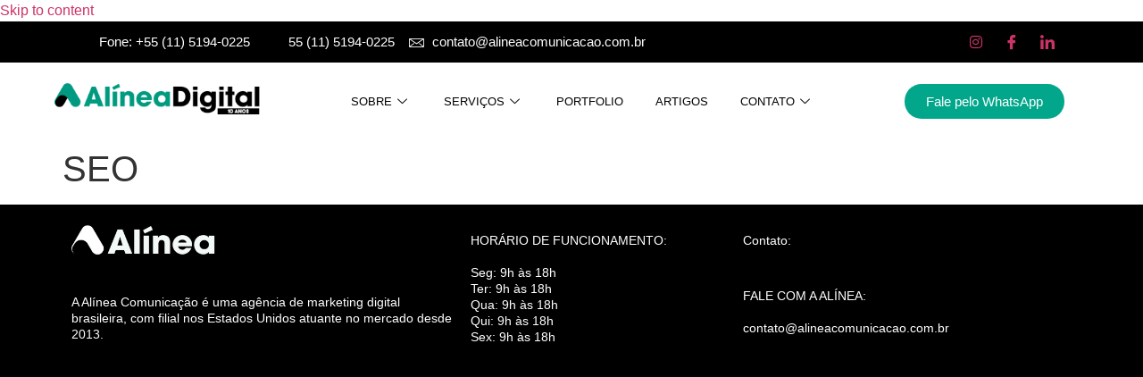

--- FILE ---
content_type: text/html; charset=UTF-8
request_url: https://alineacomunicacao.com.br/seo/
body_size: 23179
content:

<!DOCTYPE html>
<html lang="pt-BR">

<head><meta charset="UTF-8"><script>if(navigator.userAgent.match(/MSIE|Internet Explorer/i)||navigator.userAgent.match(/Trident\/7\..*?rv:11/i)){var href=document.location.href;if(!href.match(/[?&]nowprocket/)){if(href.indexOf("?")==-1){if(href.indexOf("#")==-1){document.location.href=href+"?nowprocket=1"}else{document.location.href=href.replace("#","?nowprocket=1#")}}else{if(href.indexOf("#")==-1){document.location.href=href+"&nowprocket=1"}else{document.location.href=href.replace("#","&nowprocket=1#")}}}}</script><script>class RocketLazyLoadScripts{constructor(){this.v="1.2.3",this.triggerEvents=["keydown","mousedown","mousemove","touchmove","touchstart","touchend","wheel"],this.userEventHandler=this._triggerListener.bind(this),this.touchStartHandler=this._onTouchStart.bind(this),this.touchMoveHandler=this._onTouchMove.bind(this),this.touchEndHandler=this._onTouchEnd.bind(this),this.clickHandler=this._onClick.bind(this),this.interceptedClicks=[],window.addEventListener("pageshow",t=>{this.persisted=t.persisted}),window.addEventListener("DOMContentLoaded",()=>{this._preconnect3rdParties()}),this.delayedScripts={normal:[],async:[],defer:[]},this.trash=[],this.allJQueries=[]}_addUserInteractionListener(t){if(document.hidden){t._triggerListener();return}this.triggerEvents.forEach(e=>window.addEventListener(e,t.userEventHandler,{passive:!0})),window.addEventListener("touchstart",t.touchStartHandler,{passive:!0}),window.addEventListener("mousedown",t.touchStartHandler),document.addEventListener("visibilitychange",t.userEventHandler)}_removeUserInteractionListener(){this.triggerEvents.forEach(t=>window.removeEventListener(t,this.userEventHandler,{passive:!0})),document.removeEventListener("visibilitychange",this.userEventHandler)}_onTouchStart(t){"HTML"!==t.target.tagName&&(window.addEventListener("touchend",this.touchEndHandler),window.addEventListener("mouseup",this.touchEndHandler),window.addEventListener("touchmove",this.touchMoveHandler,{passive:!0}),window.addEventListener("mousemove",this.touchMoveHandler),t.target.addEventListener("click",this.clickHandler),this._renameDOMAttribute(t.target,"onclick","rocket-onclick"),this._pendingClickStarted())}_onTouchMove(t){window.removeEventListener("touchend",this.touchEndHandler),window.removeEventListener("mouseup",this.touchEndHandler),window.removeEventListener("touchmove",this.touchMoveHandler,{passive:!0}),window.removeEventListener("mousemove",this.touchMoveHandler),t.target.removeEventListener("click",this.clickHandler),this._renameDOMAttribute(t.target,"rocket-onclick","onclick"),this._pendingClickFinished()}_onTouchEnd(t){window.removeEventListener("touchend",this.touchEndHandler),window.removeEventListener("mouseup",this.touchEndHandler),window.removeEventListener("touchmove",this.touchMoveHandler,{passive:!0}),window.removeEventListener("mousemove",this.touchMoveHandler)}_onClick(t){t.target.removeEventListener("click",this.clickHandler),this._renameDOMAttribute(t.target,"rocket-onclick","onclick"),this.interceptedClicks.push(t),t.preventDefault(),t.stopPropagation(),t.stopImmediatePropagation(),this._pendingClickFinished()}_replayClicks(){window.removeEventListener("touchstart",this.touchStartHandler,{passive:!0}),window.removeEventListener("mousedown",this.touchStartHandler),this.interceptedClicks.forEach(t=>{t.target.dispatchEvent(new MouseEvent("click",{view:t.view,bubbles:!0,cancelable:!0}))})}_waitForPendingClicks(){return new Promise(t=>{this._isClickPending?this._pendingClickFinished=t:t()})}_pendingClickStarted(){this._isClickPending=!0}_pendingClickFinished(){this._isClickPending=!1}_renameDOMAttribute(t,e,r){t.hasAttribute&&t.hasAttribute(e)&&(event.target.setAttribute(r,event.target.getAttribute(e)),event.target.removeAttribute(e))}_triggerListener(){this._removeUserInteractionListener(this),"loading"===document.readyState?document.addEventListener("DOMContentLoaded",this._loadEverythingNow.bind(this)):this._loadEverythingNow()}_preconnect3rdParties(){let t=[];document.querySelectorAll("script[type=rocketlazyloadscript]").forEach(e=>{if(e.hasAttribute("src")){let r=new URL(e.src).origin;r!==location.origin&&t.push({src:r,crossOrigin:e.crossOrigin||"module"===e.getAttribute("data-rocket-type")})}}),t=[...new Map(t.map(t=>[JSON.stringify(t),t])).values()],this._batchInjectResourceHints(t,"preconnect")}async _loadEverythingNow(){this.lastBreath=Date.now(),this._delayEventListeners(this),this._delayJQueryReady(this),this._handleDocumentWrite(),this._registerAllDelayedScripts(),this._preloadAllScripts(),await this._loadScriptsFromList(this.delayedScripts.normal),await this._loadScriptsFromList(this.delayedScripts.defer),await this._loadScriptsFromList(this.delayedScripts.async);try{await this._triggerDOMContentLoaded(),await this._triggerWindowLoad()}catch(t){console.error(t)}window.dispatchEvent(new Event("rocket-allScriptsLoaded")),this._waitForPendingClicks().then(()=>{this._replayClicks()}),this._emptyTrash()}_registerAllDelayedScripts(){document.querySelectorAll("script[type=rocketlazyloadscript]").forEach(t=>{t.hasAttribute("data-rocket-src")?t.hasAttribute("async")&&!1!==t.async?this.delayedScripts.async.push(t):t.hasAttribute("defer")&&!1!==t.defer||"module"===t.getAttribute("data-rocket-type")?this.delayedScripts.defer.push(t):this.delayedScripts.normal.push(t):this.delayedScripts.normal.push(t)})}async _transformScript(t){return new Promise((await this._littleBreath(),navigator.userAgent.indexOf("Firefox/")>0||""===navigator.vendor)?e=>{let r=document.createElement("script");[...t.attributes].forEach(t=>{let e=t.nodeName;"type"!==e&&("data-rocket-type"===e&&(e="type"),"data-rocket-src"===e&&(e="src"),r.setAttribute(e,t.nodeValue))}),t.text&&(r.text=t.text),r.hasAttribute("src")?(r.addEventListener("load",e),r.addEventListener("error",e)):(r.text=t.text,e());try{t.parentNode.replaceChild(r,t)}catch(i){e()}}:async e=>{function r(){t.setAttribute("data-rocket-status","failed"),e()}try{let i=t.getAttribute("data-rocket-type"),n=t.getAttribute("data-rocket-src");t.text,i?(t.type=i,t.removeAttribute("data-rocket-type")):t.removeAttribute("type"),t.addEventListener("load",function r(){t.setAttribute("data-rocket-status","executed"),e()}),t.addEventListener("error",r),n?(t.removeAttribute("data-rocket-src"),t.src=n):t.src="data:text/javascript;base64,"+window.btoa(unescape(encodeURIComponent(t.text)))}catch(s){r()}})}async _loadScriptsFromList(t){let e=t.shift();return e&&e.isConnected?(await this._transformScript(e),this._loadScriptsFromList(t)):Promise.resolve()}_preloadAllScripts(){this._batchInjectResourceHints([...this.delayedScripts.normal,...this.delayedScripts.defer,...this.delayedScripts.async],"preload")}_batchInjectResourceHints(t,e){var r=document.createDocumentFragment();t.forEach(t=>{let i=t.getAttribute&&t.getAttribute("data-rocket-src")||t.src;if(i){let n=document.createElement("link");n.href=i,n.rel=e,"preconnect"!==e&&(n.as="script"),t.getAttribute&&"module"===t.getAttribute("data-rocket-type")&&(n.crossOrigin=!0),t.crossOrigin&&(n.crossOrigin=t.crossOrigin),t.integrity&&(n.integrity=t.integrity),r.appendChild(n),this.trash.push(n)}}),document.head.appendChild(r)}_delayEventListeners(t){let e={};function r(t,r){!function t(r){!e[r]&&(e[r]={originalFunctions:{add:r.addEventListener,remove:r.removeEventListener},eventsToRewrite:[]},r.addEventListener=function(){arguments[0]=i(arguments[0]),e[r].originalFunctions.add.apply(r,arguments)},r.removeEventListener=function(){arguments[0]=i(arguments[0]),e[r].originalFunctions.remove.apply(r,arguments)});function i(t){return e[r].eventsToRewrite.indexOf(t)>=0?"rocket-"+t:t}}(t),e[t].eventsToRewrite.push(r)}function i(t,e){let r=t[e];Object.defineProperty(t,e,{get:()=>r||function(){},set(i){t["rocket"+e]=r=i}})}r(document,"DOMContentLoaded"),r(window,"DOMContentLoaded"),r(window,"load"),r(window,"pageshow"),r(document,"readystatechange"),i(document,"onreadystatechange"),i(window,"onload"),i(window,"onpageshow")}_delayJQueryReady(t){let e;function r(r){if(r&&r.fn&&!t.allJQueries.includes(r)){r.fn.ready=r.fn.init.prototype.ready=function(e){return t.domReadyFired?e.bind(document)(r):document.addEventListener("rocket-DOMContentLoaded",()=>e.bind(document)(r)),r([])};let i=r.fn.on;r.fn.on=r.fn.init.prototype.on=function(){if(this[0]===window){function t(t){return t.split(" ").map(t=>"load"===t||0===t.indexOf("load.")?"rocket-jquery-load":t).join(" ")}"string"==typeof arguments[0]||arguments[0]instanceof String?arguments[0]=t(arguments[0]):"object"==typeof arguments[0]&&Object.keys(arguments[0]).forEach(e=>{let r=arguments[0][e];delete arguments[0][e],arguments[0][t(e)]=r})}return i.apply(this,arguments),this},t.allJQueries.push(r)}e=r}r(window.jQuery),Object.defineProperty(window,"jQuery",{get:()=>e,set(t){r(t)}})}async _triggerDOMContentLoaded(){this.domReadyFired=!0,await this._littleBreath(),document.dispatchEvent(new Event("rocket-DOMContentLoaded")),await this._littleBreath(),window.dispatchEvent(new Event("rocket-DOMContentLoaded")),await this._littleBreath(),document.dispatchEvent(new Event("rocket-readystatechange")),await this._littleBreath(),document.rocketonreadystatechange&&document.rocketonreadystatechange()}async _triggerWindowLoad(){await this._littleBreath(),window.dispatchEvent(new Event("rocket-load")),await this._littleBreath(),window.rocketonload&&window.rocketonload(),await this._littleBreath(),this.allJQueries.forEach(t=>t(window).trigger("rocket-jquery-load")),await this._littleBreath();let t=new Event("rocket-pageshow");t.persisted=this.persisted,window.dispatchEvent(t),await this._littleBreath(),window.rocketonpageshow&&window.rocketonpageshow({persisted:this.persisted})}_handleDocumentWrite(){let t=new Map;document.write=document.writeln=function(e){let r=document.currentScript;r||console.error("WPRocket unable to document.write this: "+e);let i=document.createRange(),n=r.parentElement,s=t.get(r);void 0===s&&(s=r.nextSibling,t.set(r,s));let a=document.createDocumentFragment();i.setStart(a,0),a.appendChild(i.createContextualFragment(e)),n.insertBefore(a,s)}}async _littleBreath(){Date.now()-this.lastBreath>45&&(await this._requestAnimFrame(),this.lastBreath=Date.now())}async _requestAnimFrame(){return document.hidden?new Promise(t=>setTimeout(t)):new Promise(t=>requestAnimationFrame(t))}_emptyTrash(){this.trash.forEach(t=>t.remove())}static run(){let t=new RocketLazyLoadScripts;t._addUserInteractionListener(t)}}RocketLazyLoadScripts.run();</script>
	
	<meta name="viewport" content="width=device-width, initial-scale=1.0" />
		<meta name='robots' content='index, follow, max-image-preview:large, max-snippet:-1, max-video-preview:-1' />
	<style>img:is([sizes="auto" i], [sizes^="auto," i]) { contain-intrinsic-size: 3000px 1500px }</style>
	
	<!-- This site is optimized with the Yoast SEO plugin v26.8 - https://yoast.com/product/yoast-seo-wordpress/ -->
	<title>SEO - Marketing Digital</title><link rel='preload' href='https://alineacomunicacao.com.br/wp-content/cache/perfmatters/alineacomunicacao.com.br/css/page-61860.used.css' as='style' onload="this.rel='stylesheet';this.removeAttribute('onload');"><link rel="stylesheet" id="perfmatters-used-css" href="https://alineacomunicacao.com.br/wp-content/cache/perfmatters/alineacomunicacao.com.br/css/page-61860.used.css" media="all" /><link rel="preload" href="https://alineacomunicacao.com.br/wp-content/uploads/2022/02/10anos.png" as="image" imagesrcset="https://alineacomunicacao.com.br/wp-content/uploads/2022/02/10anos.png 630w, https://alineacomunicacao.com.br/wp-content/uploads/2022/02/10anos-300x55.png 300w" imagesizes="(max-width: 630px) 100vw, 630px" /><link rel="preload" href="" as="image" imagesizes="(max-width: 800px) 100vw, 800px" />
	<link rel="canonical" href="https://alineacomunicacao.com.br/seo/" />
	<meta property="og:locale" content="pt_BR" />
	<meta property="og:type" content="article" />
	<meta property="og:title" content="SEO - Marketing Digital" />
	<meta property="og:url" content="https://alineacomunicacao.com.br/seo/" />
	<meta property="og:site_name" content="Marketing Digital" />
	<meta property="article:publisher" content="https://www.facebook.com/alineacomunicacao" />
	<meta property="article:modified_time" content="2022-02-28T22:44:01+00:00" />
	<meta name="twitter:card" content="summary_large_image" />
	<script type="application/ld+json" class="yoast-schema-graph">{"@context":"https://schema.org","@graph":[{"@type":"WebPage","@id":"https://alineacomunicacao.com.br/seo/","url":"https://alineacomunicacao.com.br/seo/","name":"SEO - Marketing Digital","isPartOf":{"@id":"https://alineacomunicacao.com.br/#website"},"datePublished":"2022-02-28T22:44:00+00:00","dateModified":"2022-02-28T22:44:01+00:00","breadcrumb":{"@id":"https://alineacomunicacao.com.br/seo/#breadcrumb"},"inLanguage":"pt-BR","potentialAction":[{"@type":"ReadAction","target":["https://alineacomunicacao.com.br/seo/"]}]},{"@type":"BreadcrumbList","@id":"https://alineacomunicacao.com.br/seo/#breadcrumb","itemListElement":[{"@type":"ListItem","position":1,"name":"Início","item":"https://alineacomunicacao.com.br/"},{"@type":"ListItem","position":2,"name":"SEO"}]},{"@type":"WebSite","@id":"https://alineacomunicacao.com.br/#website","url":"https://alineacomunicacao.com.br/","name":"Marketing Digital","description":"Alínea","publisher":{"@id":"https://alineacomunicacao.com.br/#organization"},"potentialAction":[{"@type":"SearchAction","target":{"@type":"EntryPoint","urlTemplate":"https://alineacomunicacao.com.br/?s={search_term_string}"},"query-input":{"@type":"PropertyValueSpecification","valueRequired":true,"valueName":"search_term_string"}}],"inLanguage":"pt-BR"},{"@type":"Organization","@id":"https://alineacomunicacao.com.br/#organization","name":"Alínea Digital - Marketing Digital","url":"https://alineacomunicacao.com.br/","logo":{"@type":"ImageObject","inLanguage":"pt-BR","@id":"https://alineacomunicacao.com.br/#/schema/logo/image/","url":"https://alineacomunicacao.com.br/wp-content/uploads/2022/02/10anos.png","contentUrl":"https://alineacomunicacao.com.br/wp-content/uploads/2022/02/10anos.png","width":630,"height":116,"caption":"Alínea Digital - Marketing Digital"},"image":{"@id":"https://alineacomunicacao.com.br/#/schema/logo/image/"},"sameAs":["https://www.facebook.com/alineacomunicacao","https://www.instagram.com/alineacomunicacao/"]}]}</script>
	<!-- / Yoast SEO plugin. -->


<link rel='dns-prefetch' href='//www.googletagmanager.com' />
<link rel='dns-prefetch' href='//maps.googleapis.com' />
<link rel='dns-prefetch' href='//maps.gstatic.com' />
<link rel='dns-prefetch' href='//fonts.googleapis.com' />
<link rel='dns-prefetch' href='//fonts.gstatic.com' />
<link rel='dns-prefetch' href='//ajax.googleapis.com' />
<link rel='dns-prefetch' href='//apis.google.com' />
<link rel='dns-prefetch' href='//google-analytics.com' />
<link rel='dns-prefetch' href='//www.google-analytics.com' />
<link rel='dns-prefetch' href='//ssl.google-analytics.com' />
<link rel='dns-prefetch' href='//youtube.com' />
<link rel='dns-prefetch' href='//api.pinterest.com' />
<link rel='dns-prefetch' href='//cdnjs.cloudflare.com' />
<link rel='dns-prefetch' href='//connect.facebook.net' />
<link rel='dns-prefetch' href='//platform.twitter.com' />
<link rel='dns-prefetch' href='//syndication.twitter.com' />
<link rel='dns-prefetch' href='//platform.instagram.com' />
<link rel='dns-prefetch' href='//disqus.com' />
<link rel='dns-prefetch' href='//sitename.disqus.com' />
<link rel='dns-prefetch' href='//s7.addthis.com' />
<link rel='dns-prefetch' href='//platform.linkedin.com' />
<link rel='dns-prefetch' href='//w.sharethis.com' />
<link rel='dns-prefetch' href='//i0.wp.com' />
<link rel='dns-prefetch' href='//i1.wp.com' />
<link rel='dns-prefetch' href='//i2.wp.com' />
<link rel='dns-prefetch' href='//stats.wp.com' />
<link rel='dns-prefetch' href='//pixel.wp.com' />
<link rel='dns-prefetch' href='//s.gravatar.com' />
<link rel='dns-prefetch' href='//0.gravatar.com' />
<link rel='dns-prefetch' href='//2.gravatar.com' />
<link rel='dns-prefetch' href='//1.gravatar.com' />
<link rel='dns-prefetch' href='//googletagmanager.com' />

<link rel="alternate" type="application/rss+xml" title="Feed para Marketing Digital &raquo;" href="https://alineacomunicacao.com.br/feed/" />
<link rel="alternate" type="application/rss+xml" title="Feed de comentários para Marketing Digital &raquo;" href="https://alineacomunicacao.com.br/comments/feed/" />
<link rel='stylesheet' id='elementor-frontend-css' data-pmdelayedstyle="https://alineacomunicacao.com.br/wp-content/plugins/elementor/assets/css/frontend.min.css?ver=3.34.2" media='all' />
<link rel='stylesheet' id='elementor-post-61888-css' href='https://alineacomunicacao.com.br/wp-content/uploads/elementor/css/post-61888.css?ver=1769014351' media='all' />
<link rel='stylesheet' id='elementor-post-62468-css' href='https://alineacomunicacao.com.br/wp-content/uploads/elementor/css/post-62468.css?ver=1769014351' media='all' />
<link data-minify="1" rel='stylesheet' id='ht_ctc_main_css-css' data-pmdelayedstyle="https://alineacomunicacao.com.br/wp-content/cache/min/1/wp-content/plugins/click-to-chat-for-whatsapp/new/inc/assets/css/main.css?ver=1769014352" media='all' />
<link data-minify="1" rel='stylesheet' id='hfe-widgets-style-css' data-pmdelayedstyle="https://alineacomunicacao.com.br/wp-content/cache/min/1/wp-content/plugins/header-footer-elementor/inc/widgets-css/frontend.css?ver=1769014352" media='all' />
<style id='wp-emoji-styles-inline-css'>

	img.wp-smiley, img.emoji {
		display: inline !important;
		border: none !important;
		box-shadow: none !important;
		height: 1em !important;
		width: 1em !important;
		margin: 0 0.07em !important;
		vertical-align: -0.1em !important;
		background: none !important;
		padding: 0 !important;
	}
</style>
<link rel='stylesheet' id='wp-block-library-css' data-pmdelayedstyle="https://alineacomunicacao.com.br/wp-includes/css/dist/block-library/style.min.css?ver=3f74102a5930b8667c5d97863bf719fd" media='all' />
<style id='classic-theme-styles-inline-css'>
/*! This file is auto-generated */
.wp-block-button__link{color:#fff;background-color:#32373c;border-radius:9999px;box-shadow:none;text-decoration:none;padding:calc(.667em + 2px) calc(1.333em + 2px);font-size:1.125em}.wp-block-file__button{background:#32373c;color:#fff;text-decoration:none}
</style>
<link data-minify="1" rel='stylesheet' id='jet-engine-frontend-css' data-pmdelayedstyle="https://alineacomunicacao.com.br/wp-content/cache/min/1/wp-content/plugins/jet-engine/assets/css/frontend.css?ver=1769014352" media='all' />
<style id='global-styles-inline-css'>
:root{--wp--preset--aspect-ratio--square: 1;--wp--preset--aspect-ratio--4-3: 4/3;--wp--preset--aspect-ratio--3-4: 3/4;--wp--preset--aspect-ratio--3-2: 3/2;--wp--preset--aspect-ratio--2-3: 2/3;--wp--preset--aspect-ratio--16-9: 16/9;--wp--preset--aspect-ratio--9-16: 9/16;--wp--preset--color--black: #000000;--wp--preset--color--cyan-bluish-gray: #abb8c3;--wp--preset--color--white: #ffffff;--wp--preset--color--pale-pink: #f78da7;--wp--preset--color--vivid-red: #cf2e2e;--wp--preset--color--luminous-vivid-orange: #ff6900;--wp--preset--color--luminous-vivid-amber: #fcb900;--wp--preset--color--light-green-cyan: #7bdcb5;--wp--preset--color--vivid-green-cyan: #00d084;--wp--preset--color--pale-cyan-blue: #8ed1fc;--wp--preset--color--vivid-cyan-blue: #0693e3;--wp--preset--color--vivid-purple: #9b51e0;--wp--preset--gradient--vivid-cyan-blue-to-vivid-purple: linear-gradient(135deg,rgba(6,147,227,1) 0%,rgb(155,81,224) 100%);--wp--preset--gradient--light-green-cyan-to-vivid-green-cyan: linear-gradient(135deg,rgb(122,220,180) 0%,rgb(0,208,130) 100%);--wp--preset--gradient--luminous-vivid-amber-to-luminous-vivid-orange: linear-gradient(135deg,rgba(252,185,0,1) 0%,rgba(255,105,0,1) 100%);--wp--preset--gradient--luminous-vivid-orange-to-vivid-red: linear-gradient(135deg,rgba(255,105,0,1) 0%,rgb(207,46,46) 100%);--wp--preset--gradient--very-light-gray-to-cyan-bluish-gray: linear-gradient(135deg,rgb(238,238,238) 0%,rgb(169,184,195) 100%);--wp--preset--gradient--cool-to-warm-spectrum: linear-gradient(135deg,rgb(74,234,220) 0%,rgb(151,120,209) 20%,rgb(207,42,186) 40%,rgb(238,44,130) 60%,rgb(251,105,98) 80%,rgb(254,248,76) 100%);--wp--preset--gradient--blush-light-purple: linear-gradient(135deg,rgb(255,206,236) 0%,rgb(152,150,240) 100%);--wp--preset--gradient--blush-bordeaux: linear-gradient(135deg,rgb(254,205,165) 0%,rgb(254,45,45) 50%,rgb(107,0,62) 100%);--wp--preset--gradient--luminous-dusk: linear-gradient(135deg,rgb(255,203,112) 0%,rgb(199,81,192) 50%,rgb(65,88,208) 100%);--wp--preset--gradient--pale-ocean: linear-gradient(135deg,rgb(255,245,203) 0%,rgb(182,227,212) 50%,rgb(51,167,181) 100%);--wp--preset--gradient--electric-grass: linear-gradient(135deg,rgb(202,248,128) 0%,rgb(113,206,126) 100%);--wp--preset--gradient--midnight: linear-gradient(135deg,rgb(2,3,129) 0%,rgb(40,116,252) 100%);--wp--preset--font-size--small: 13px;--wp--preset--font-size--medium: 20px;--wp--preset--font-size--large: 36px;--wp--preset--font-size--x-large: 42px;--wp--preset--spacing--20: 0.44rem;--wp--preset--spacing--30: 0.67rem;--wp--preset--spacing--40: 1rem;--wp--preset--spacing--50: 1.5rem;--wp--preset--spacing--60: 2.25rem;--wp--preset--spacing--70: 3.38rem;--wp--preset--spacing--80: 5.06rem;--wp--preset--shadow--natural: 6px 6px 9px rgba(0, 0, 0, 0.2);--wp--preset--shadow--deep: 12px 12px 50px rgba(0, 0, 0, 0.4);--wp--preset--shadow--sharp: 6px 6px 0px rgba(0, 0, 0, 0.2);--wp--preset--shadow--outlined: 6px 6px 0px -3px rgba(255, 255, 255, 1), 6px 6px rgba(0, 0, 0, 1);--wp--preset--shadow--crisp: 6px 6px 0px rgba(0, 0, 0, 1);}:where(.is-layout-flex){gap: 0.5em;}:where(.is-layout-grid){gap: 0.5em;}body .is-layout-flex{display: flex;}.is-layout-flex{flex-wrap: wrap;align-items: center;}.is-layout-flex > :is(*, div){margin: 0;}body .is-layout-grid{display: grid;}.is-layout-grid > :is(*, div){margin: 0;}:where(.wp-block-columns.is-layout-flex){gap: 2em;}:where(.wp-block-columns.is-layout-grid){gap: 2em;}:where(.wp-block-post-template.is-layout-flex){gap: 1.25em;}:where(.wp-block-post-template.is-layout-grid){gap: 1.25em;}.has-black-color{color: var(--wp--preset--color--black) !important;}.has-cyan-bluish-gray-color{color: var(--wp--preset--color--cyan-bluish-gray) !important;}.has-white-color{color: var(--wp--preset--color--white) !important;}.has-pale-pink-color{color: var(--wp--preset--color--pale-pink) !important;}.has-vivid-red-color{color: var(--wp--preset--color--vivid-red) !important;}.has-luminous-vivid-orange-color{color: var(--wp--preset--color--luminous-vivid-orange) !important;}.has-luminous-vivid-amber-color{color: var(--wp--preset--color--luminous-vivid-amber) !important;}.has-light-green-cyan-color{color: var(--wp--preset--color--light-green-cyan) !important;}.has-vivid-green-cyan-color{color: var(--wp--preset--color--vivid-green-cyan) !important;}.has-pale-cyan-blue-color{color: var(--wp--preset--color--pale-cyan-blue) !important;}.has-vivid-cyan-blue-color{color: var(--wp--preset--color--vivid-cyan-blue) !important;}.has-vivid-purple-color{color: var(--wp--preset--color--vivid-purple) !important;}.has-black-background-color{background-color: var(--wp--preset--color--black) !important;}.has-cyan-bluish-gray-background-color{background-color: var(--wp--preset--color--cyan-bluish-gray) !important;}.has-white-background-color{background-color: var(--wp--preset--color--white) !important;}.has-pale-pink-background-color{background-color: var(--wp--preset--color--pale-pink) !important;}.has-vivid-red-background-color{background-color: var(--wp--preset--color--vivid-red) !important;}.has-luminous-vivid-orange-background-color{background-color: var(--wp--preset--color--luminous-vivid-orange) !important;}.has-luminous-vivid-amber-background-color{background-color: var(--wp--preset--color--luminous-vivid-amber) !important;}.has-light-green-cyan-background-color{background-color: var(--wp--preset--color--light-green-cyan) !important;}.has-vivid-green-cyan-background-color{background-color: var(--wp--preset--color--vivid-green-cyan) !important;}.has-pale-cyan-blue-background-color{background-color: var(--wp--preset--color--pale-cyan-blue) !important;}.has-vivid-cyan-blue-background-color{background-color: var(--wp--preset--color--vivid-cyan-blue) !important;}.has-vivid-purple-background-color{background-color: var(--wp--preset--color--vivid-purple) !important;}.has-black-border-color{border-color: var(--wp--preset--color--black) !important;}.has-cyan-bluish-gray-border-color{border-color: var(--wp--preset--color--cyan-bluish-gray) !important;}.has-white-border-color{border-color: var(--wp--preset--color--white) !important;}.has-pale-pink-border-color{border-color: var(--wp--preset--color--pale-pink) !important;}.has-vivid-red-border-color{border-color: var(--wp--preset--color--vivid-red) !important;}.has-luminous-vivid-orange-border-color{border-color: var(--wp--preset--color--luminous-vivid-orange) !important;}.has-luminous-vivid-amber-border-color{border-color: var(--wp--preset--color--luminous-vivid-amber) !important;}.has-light-green-cyan-border-color{border-color: var(--wp--preset--color--light-green-cyan) !important;}.has-vivid-green-cyan-border-color{border-color: var(--wp--preset--color--vivid-green-cyan) !important;}.has-pale-cyan-blue-border-color{border-color: var(--wp--preset--color--pale-cyan-blue) !important;}.has-vivid-cyan-blue-border-color{border-color: var(--wp--preset--color--vivid-cyan-blue) !important;}.has-vivid-purple-border-color{border-color: var(--wp--preset--color--vivid-purple) !important;}.has-vivid-cyan-blue-to-vivid-purple-gradient-background{background: var(--wp--preset--gradient--vivid-cyan-blue-to-vivid-purple) !important;}.has-light-green-cyan-to-vivid-green-cyan-gradient-background{background: var(--wp--preset--gradient--light-green-cyan-to-vivid-green-cyan) !important;}.has-luminous-vivid-amber-to-luminous-vivid-orange-gradient-background{background: var(--wp--preset--gradient--luminous-vivid-amber-to-luminous-vivid-orange) !important;}.has-luminous-vivid-orange-to-vivid-red-gradient-background{background: var(--wp--preset--gradient--luminous-vivid-orange-to-vivid-red) !important;}.has-very-light-gray-to-cyan-bluish-gray-gradient-background{background: var(--wp--preset--gradient--very-light-gray-to-cyan-bluish-gray) !important;}.has-cool-to-warm-spectrum-gradient-background{background: var(--wp--preset--gradient--cool-to-warm-spectrum) !important;}.has-blush-light-purple-gradient-background{background: var(--wp--preset--gradient--blush-light-purple) !important;}.has-blush-bordeaux-gradient-background{background: var(--wp--preset--gradient--blush-bordeaux) !important;}.has-luminous-dusk-gradient-background{background: var(--wp--preset--gradient--luminous-dusk) !important;}.has-pale-ocean-gradient-background{background: var(--wp--preset--gradient--pale-ocean) !important;}.has-electric-grass-gradient-background{background: var(--wp--preset--gradient--electric-grass) !important;}.has-midnight-gradient-background{background: var(--wp--preset--gradient--midnight) !important;}.has-small-font-size{font-size: var(--wp--preset--font-size--small) !important;}.has-medium-font-size{font-size: var(--wp--preset--font-size--medium) !important;}.has-large-font-size{font-size: var(--wp--preset--font-size--large) !important;}.has-x-large-font-size{font-size: var(--wp--preset--font-size--x-large) !important;}
:where(.wp-block-post-template.is-layout-flex){gap: 1.25em;}:where(.wp-block-post-template.is-layout-grid){gap: 1.25em;}
:where(.wp-block-columns.is-layout-flex){gap: 2em;}:where(.wp-block-columns.is-layout-grid){gap: 2em;}
:root :where(.wp-block-pullquote){font-size: 1.5em;line-height: 1.6;}
</style>
<link data-minify="1" rel='stylesheet' id='hfe-style-css' data-pmdelayedstyle="https://alineacomunicacao.com.br/wp-content/cache/min/1/wp-content/plugins/header-footer-elementor/assets/css/header-footer-elementor.css?ver=1769014352" media='all' />
<link rel='stylesheet' id='jet-blocks-css' data-pmdelayedstyle="https://alineacomunicacao.com.br/wp-content/uploads/elementor/css/custom-jet-blocks.css?ver=1.3.6" media='all' />
<link data-minify="1" rel='stylesheet' id='jet-elements-css' data-pmdelayedstyle="https://alineacomunicacao.com.br/wp-content/cache/min/1/wp-content/plugins/jet-elements/assets/css/jet-elements.css?ver=1769014352" media='all' />
<link data-minify="1" rel='stylesheet' id='jet-elements-skin-css' data-pmdelayedstyle="https://alineacomunicacao.com.br/wp-content/cache/min/1/wp-content/plugins/jet-elements/assets/css/jet-elements-skin.css?ver=1769014352" media='all' />
<link data-minify="1" rel='stylesheet' id='elementor-icons-css' data-pmdelayedstyle="https://alineacomunicacao.com.br/wp-content/cache/min/1/wp-content/plugins/elementor/assets/lib/eicons/css/elementor-icons.min.css?ver=1769014352" media='all' />
<link rel='stylesheet' id='elementor-post-61688-css' href='https://alineacomunicacao.com.br/wp-content/uploads/elementor/css/post-61688.css?ver=1769014351' media='all' />
<link rel='stylesheet' id='e-popup-style-css' data-pmdelayedstyle="https://alineacomunicacao.com.br/wp-content/plugins/elementor-pro/assets/css/conditionals/popup.min.css?ver=3.25.2" media='all' />
<link data-minify="1" rel='stylesheet' id='jet-blog-css' data-pmdelayedstyle="https://alineacomunicacao.com.br/wp-content/cache/min/1/wp-content/plugins/jet-blog/assets/css/jet-blog.css?ver=1769014352" media='all' />
<link rel='stylesheet' id='hello-elementor-css' data-pmdelayedstyle="https://alineacomunicacao.com.br/wp-content/themes/hello-elementor/style.min.css?ver=3.1.1" media='all' />
<link rel='stylesheet' id='hello-elementor-theme-style-css' data-pmdelayedstyle="https://alineacomunicacao.com.br/wp-content/themes/hello-elementor/theme.min.css?ver=3.1.1" media='all' />
<link rel='stylesheet' id='hello-elementor-header-footer-css' data-pmdelayedstyle="https://alineacomunicacao.com.br/wp-content/themes/hello-elementor/header-footer.min.css?ver=3.1.1" media='all' />
<link rel='stylesheet' id='jet-theme-core-frontend-styles-css' data-pmdelayedstyle="https://alineacomunicacao.com.br/wp-content/plugins/jet-theme-core/assets/css/frontend.css?ver=2.1.1" media='all' />
<link data-minify="1" rel='stylesheet' id='hfe-elementor-icons-css' data-pmdelayedstyle="https://alineacomunicacao.com.br/wp-content/cache/min/1/wp-content/plugins/elementor/assets/lib/eicons/css/elementor-icons.min.css?ver=1769014352" media='all' />
<link rel='stylesheet' id='hfe-icons-list-css' data-pmdelayedstyle="https://alineacomunicacao.com.br/wp-content/plugins/elementor/assets/css/widget-icon-list.min.css?ver=3.24.3" media='all' />
<link rel='stylesheet' id='hfe-social-icons-css' data-pmdelayedstyle="https://alineacomunicacao.com.br/wp-content/plugins/elementor/assets/css/widget-social-icons.min.css?ver=3.24.0" media='all' />
<link data-minify="1" rel='stylesheet' id='hfe-social-share-icons-brands-css' data-pmdelayedstyle="https://alineacomunicacao.com.br/wp-content/cache/min/1/wp-content/plugins/elementor/assets/lib/font-awesome/css/brands.css?ver=1769014352" media='all' />
<link data-minify="1" rel='stylesheet' id='hfe-social-share-icons-fontawesome-css' data-pmdelayedstyle="https://alineacomunicacao.com.br/wp-content/cache/min/1/wp-content/plugins/elementor/assets/lib/font-awesome/css/fontawesome.css?ver=1769014352" media='all' />
<link data-minify="1" rel='stylesheet' id='hfe-nav-menu-icons-css' data-pmdelayedstyle="https://alineacomunicacao.com.br/wp-content/cache/min/1/wp-content/plugins/elementor/assets/lib/font-awesome/css/solid.css?ver=1769014352" media='all' />
<link rel='stylesheet' id='hfe-widget-blockquote-css' data-pmdelayedstyle="https://alineacomunicacao.com.br/wp-content/plugins/elementor-pro/assets/css/widget-blockquote.min.css?ver=3.25.0" media='all' />
<link rel='stylesheet' id='hfe-mega-menu-css' data-pmdelayedstyle="https://alineacomunicacao.com.br/wp-content/plugins/elementor-pro/assets/css/widget-mega-menu.min.css?ver=3.26.2" media='all' />
<link rel='stylesheet' id='hfe-nav-menu-widget-css' data-pmdelayedstyle="https://alineacomunicacao.com.br/wp-content/plugins/elementor-pro/assets/css/widget-nav-menu.min.css?ver=3.26.0" media='all' />
<link data-minify="1" rel='stylesheet' id='ekit-widget-styles-css' data-pmdelayedstyle="https://alineacomunicacao.com.br/wp-content/cache/min/1/wp-content/plugins/elementskit-lite/widgets/init/assets/css/widget-styles.css?ver=1769014352" media='all' />
<link data-minify="1" rel='stylesheet' id='ekit-responsive-css' data-pmdelayedstyle="https://alineacomunicacao.com.br/wp-content/cache/min/1/wp-content/plugins/elementskit-lite/widgets/init/assets/css/responsive.css?ver=1769014352" media='all' />
<link data-minify="1" rel='stylesheet' id='elementor-gf-local-roboto-css' data-pmdelayedstyle="https://alineacomunicacao.com.br/wp-content/cache/min/1/wp-content/uploads/elementor/google-fonts/css/roboto.css?ver=1769014352" media='all' />
<link data-minify="1" rel='stylesheet' id='elementor-gf-local-rubik-css' data-pmdelayedstyle="https://alineacomunicacao.com.br/wp-content/cache/min/1/wp-content/uploads/elementor/google-fonts/css/rubik.css?ver=1769014352" media='all' />
<link data-minify="1" rel='stylesheet' id='elementor-gf-local-montserrat-css' data-pmdelayedstyle="https://alineacomunicacao.com.br/wp-content/cache/min/1/wp-content/uploads/elementor/google-fonts/css/montserrat.css?ver=1769014352" media='all' />
<link data-minify="1" rel='stylesheet' id='elementor-icons-ekiticons-css' data-pmdelayedstyle="https://alineacomunicacao.com.br/wp-content/cache/min/1/wp-content/plugins/elementskit-lite/modules/elementskit-icon-pack/assets/css/ekiticons.css?ver=1769014352" media='all' />
<link rel='stylesheet' id='elementor-icons-shared-0-css' data-pmdelayedstyle="https://alineacomunicacao.com.br/wp-content/plugins/elementor/assets/lib/font-awesome/css/fontawesome.min.css?ver=5.15.3" media='all' />
<link data-minify="1" rel='stylesheet' id='elementor-icons-fa-brands-css' data-pmdelayedstyle="https://alineacomunicacao.com.br/wp-content/cache/min/1/wp-content/plugins/elementor/assets/lib/font-awesome/css/brands.min.css?ver=1769014352" media='all' />
<link data-minify="1" rel='stylesheet' id='elementor-icons-fa-solid-css' data-pmdelayedstyle="https://alineacomunicacao.com.br/wp-content/cache/min/1/wp-content/plugins/elementor/assets/lib/font-awesome/css/solid.min.css?ver=1769014352" media='all' />
<script type="rocketlazyloadscript" data-rocket-src="https://alineacomunicacao.com.br/wp-includes/js/jquery/jquery.min.js?ver=3.7.1" id="jquery-core-js" defer></script>
<script type="rocketlazyloadscript" defer='defer' data-rocket-src="https://alineacomunicacao.com.br/wp-includes/js/jquery/jquery-migrate.min.js?ver=3.4.1" id="jquery-migrate-js"></script>
<script type="rocketlazyloadscript" id="jquery-js-after">window.addEventListener('DOMContentLoaded', function() {
!function($){"use strict";$(document).ready(function(){$(this).scrollTop()>100&&$(".hfe-scroll-to-top-wrap").removeClass("hfe-scroll-to-top-hide"),$(window).scroll(function(){$(this).scrollTop()<100?$(".hfe-scroll-to-top-wrap").fadeOut(300):$(".hfe-scroll-to-top-wrap").fadeIn(300)}),$(".hfe-scroll-to-top-wrap").on("click",function(){$("html, body").animate({scrollTop:0},300);return!1})})}(jQuery);
!function($){'use strict';$(document).ready(function(){var bar=$('.hfe-reading-progress-bar');if(!bar.length)return;$(window).on('scroll',function(){var s=$(window).scrollTop(),d=$(document).height()-$(window).height(),p=d? s/d*100:0;bar.css('width',p+'%')});});}(jQuery);
});</script>

<!-- Snippet da etiqueta do Google (gtag.js) adicionado pelo Site Kit -->
<!-- Snippet do Google Análises adicionado pelo Site Kit -->
<script type="rocketlazyloadscript" defer='defer' data-rocket-src="https://www.googletagmanager.com/gtag/js?id=GT-PLW2XRQ" id="google_gtagjs-js" async></script>
<script type="rocketlazyloadscript" id="google_gtagjs-js-after">
window.dataLayer = window.dataLayer || [];function gtag(){dataLayer.push(arguments);}
gtag("set","linker",{"domains":["alineacomunicacao.com.br"]});
gtag("js", new Date());
gtag("set", "developer_id.dZTNiMT", true);
gtag("config", "GT-PLW2XRQ");
</script>
<link rel="https://api.w.org/" href="https://alineacomunicacao.com.br/wp-json/" /><link rel="alternate" title="JSON" type="application/json" href="https://alineacomunicacao.com.br/wp-json/wp/v2/pages/61860" /><link rel="alternate" title="oEmbed (JSON)" type="application/json+oembed" href="https://alineacomunicacao.com.br/wp-json/oembed/1.0/embed?url=https%3A%2F%2Falineacomunicacao.com.br%2Fseo%2F" />
<link rel="alternate" title="oEmbed (XML)" type="text/xml+oembed" href="https://alineacomunicacao.com.br/wp-json/oembed/1.0/embed?url=https%3A%2F%2Falineacomunicacao.com.br%2Fseo%2F&#038;format=xml" />
<meta name="generator" content="Site Kit by Google 1.170.0" /><!-- Google tag (gtag.js) -->
<script type="rocketlazyloadscript" async data-rocket-src="https://www.googletagmanager.com/gtag/js?id=AW-11219701768">
</script>
<script type="rocketlazyloadscript">
  window.dataLayer = window.dataLayer || [];
  function gtag(){dataLayer.push(arguments);}
  gtag('js', new Date());

  gtag('config', 'AW-11219701768');
</script>
<!-- Google Tag Manager -->
<script type="rocketlazyloadscript">(function(w,d,s,l,i){w[l]=w[l]||[];w[l].push({'gtm.start':
new Date().getTime(),event:'gtm.js'});var f=d.getElementsByTagName(s)[0],
j=d.createElement(s),dl=l!='dataLayer'?'&l='+l:'';j.async=true;j.src=
'https://www.googletagmanager.com/gtm.js?id='+i+dl;f.parentNode.insertBefore(j,f);
})(window,document,'script','dataLayer','GTM-WX649LPQ');</script>
<!-- End Google Tag Manager -->

		<!-- Google Tag Manager -->
		<script type="rocketlazyloadscript">(function(w,d,s,l,i){w[l]=w[l]||[];w[l].push({'gtm.start':
		            new Date().getTime(),event:'gtm.js'});var f=d.getElementsByTagName(s)[0],
		        j=d.createElement(s),dl=l!='dataLayer'?'&l='+l:'';j.async=true;j.src=
		        'https://server-side-tagging-dpczc6vwma-uc.a.run.app/gtm.js?id='+i+dl;f.parentNode.insertBefore(j,f);
		    })(window,document,'script','dataLayer','GTM-5NMXJ3M9');</script>
		<!-- End Google Tag Manager -->
		<meta name="generator" content="Elementor 3.34.2; features: additional_custom_breakpoints; settings: css_print_method-external, google_font-enabled, font_display-auto">
			<style>
				.e-con.e-parent:nth-of-type(n+4):not(.e-lazyloaded):not(.e-no-lazyload),
				.e-con.e-parent:nth-of-type(n+4):not(.e-lazyloaded):not(.e-no-lazyload) * {
					background-image: none !important;
				}
				@media screen and (max-height: 1024px) {
					.e-con.e-parent:nth-of-type(n+3):not(.e-lazyloaded):not(.e-no-lazyload),
					.e-con.e-parent:nth-of-type(n+3):not(.e-lazyloaded):not(.e-no-lazyload) * {
						background-image: none !important;
					}
				}
				@media screen and (max-height: 640px) {
					.e-con.e-parent:nth-of-type(n+2):not(.e-lazyloaded):not(.e-no-lazyload),
					.e-con.e-parent:nth-of-type(n+2):not(.e-lazyloaded):not(.e-no-lazyload) * {
						background-image: none !important;
					}
				}
			</style>
			<link rel="icon" href="https://alineacomunicacao.com.br/wp-content/uploads/2022/02/favicon-alinea.png" sizes="32x32" />
<link rel="icon" href="https://alineacomunicacao.com.br/wp-content/uploads/2022/02/favicon-alinea.png" sizes="192x192" />
<link rel="apple-touch-icon" href="https://alineacomunicacao.com.br/wp-content/uploads/2022/02/favicon-alinea.png" />
<meta name="msapplication-TileImage" content="https://alineacomunicacao.com.br/wp-content/uploads/2022/02/favicon-alinea.png" />
<noscript><style id="rocket-lazyload-nojs-css">.rll-youtube-player, [data-lazy-src]{display:none !important;}</style></noscript></head>

<body data-rsssl=1 class="wp-singular page-template-default page page-id-61860 wp-custom-logo wp-theme-hello-elementor ehf-template-hello-elementor ehf-stylesheet-hello-elementor elementor-default elementor-kit-61688">

	<!-- Google Tag Manager (noscript) -->
<noscript><iframe src="https://www.googletagmanager.com/ns.html?id=GTM-WX649LPQ"
height="0" width="0" style="display:none;visibility:hidden"></iframe></noscript>
<!-- End Google Tag Manager (noscript) -->


			<a class="skip-link screen-reader-text" href="#content">
			Skip to content		</a>
	
	
	<div class="ekit-template-content-markup ekit-template-content-header ekit-template-content-theme-support">
				<div data-elementor-type="wp-post" data-elementor-id="61888" class="elementor elementor-61888" data-elementor-post-type="elementskit_template">
						<section class="elementor-section elementor-top-section elementor-element elementor-element-8aae2f9 elementor-section-full_width elementor-section-height-default elementor-section-height-default" data-id="8aae2f9" data-element_type="section" data-settings="{&quot;jet_parallax_layout_list&quot;:[]}">
						<div class="elementor-container elementor-column-gap-default">
					<div class="elementor-column elementor-col-100 elementor-top-column elementor-element elementor-element-4a09c5e4" data-id="4a09c5e4" data-element_type="column">
			<div class="elementor-widget-wrap elementor-element-populated">
						<section class="elementor-section elementor-inner-section elementor-element elementor-element-5c33ae0e elementor-section-content-middle elementor-section-boxed elementor-section-height-default elementor-section-height-default" data-id="5c33ae0e" data-element_type="section" data-settings="{&quot;background_background&quot;:&quot;classic&quot;,&quot;jet_parallax_layout_list&quot;:[]}">
						<div class="elementor-container elementor-column-gap-default">
					<div class="elementor-column elementor-col-50 elementor-inner-column elementor-element elementor-element-67a98525" data-id="67a98525" data-element_type="column">
			<div class="elementor-widget-wrap elementor-element-populated">
						<div class="elementor-element elementor-element-5f05f403 elementor-icon-list--layout-inline elementor-mobile-align-center elementor-align-start elementor-widget__width-initial elementor-list-item-link-full_width elementor-widget elementor-widget-icon-list" data-id="5f05f403" data-element_type="widget" data-widget_type="icon-list.default">
				<div class="elementor-widget-container">
							<ul class="elementor-icon-list-items elementor-inline-items">
							<li class="elementor-icon-list-item elementor-inline-item">
											<a href="tel:81992232365">

												<span class="elementor-icon-list-icon">
							<i aria-hidden="true" class="icon icon-phone1"></i>						</span>
										<span class="elementor-icon-list-text">Fone: +55 (11) 5194-0225</span>
											</a>
									</li>
								<li class="elementor-icon-list-item elementor-inline-item">
											<a href="tel:81992232365">

												<span class="elementor-icon-list-icon">
							<i aria-hidden="true" class="fab fa-whatsapp"></i>						</span>
										<span class="elementor-icon-list-text">55 (11) 5194-0225</span>
											</a>
									</li>
								<li class="elementor-icon-list-item elementor-inline-item">
											<span class="elementor-icon-list-icon">
							<i aria-hidden="true" class="icon icon-envelope2"></i>						</span>
										<span class="elementor-icon-list-text">contato@alineacomunicacao.com.br</span>
									</li>
						</ul>
						</div>
				</div>
					</div>
		</div>
				<div class="elementor-column elementor-col-50 elementor-inner-column elementor-element elementor-element-3f37fec6" data-id="3f37fec6" data-element_type="column">
			<div class="elementor-widget-wrap elementor-element-populated">
						<div class="elementor-element elementor-element-23e1cb12 elementor-widget elementor-widget-elementskit-social-media" data-id="23e1cb12" data-element_type="widget" data-widget_type="elementskit-social-media.default">
				<div class="elementor-widget-container">
					<div class="ekit-wid-con" >			 <ul class="ekit_social_media">
														<li class="elementor-repeater-item-e2aa959">
					    <a
						href="https://instagram.com/alineacomunicacao" aria-label="Instagram" class="instagram" >
							
							<i aria-hidden="true" class="fab fa-instagram"></i>
                                                                                                            </a>
                    </li>
                    														<li class="elementor-repeater-item-5eb0945">
					    <a
						href="https://facebook.com/alineacomunicacao" aria-label="Facebook" class="facebook" >
							
							<i aria-hidden="true" class="fasicon icon-facebook"></i>
                                                                                                            </a>
                    </li>
                    														<li class="elementor-repeater-item-98fdd10">
					    <a
						href="https://www.linkedin.com/company/al%C3%ADneacomunica%C3%A7%C3%A3o/?viewAsMember=true" aria-label="LinkedIn" class="linkedin" >
							
							<i aria-hidden="true" class="fasicon icon-linkedin"></i>
                                                                                                            </a>
                    </li>
                    							</ul>
		</div>				</div>
				</div>
					</div>
		</div>
					</div>
		</section>
				<section class="elementor-section elementor-inner-section elementor-element elementor-element-2d91bdf0 elementor-section-content-middle elementor-section-boxed elementor-section-height-default elementor-section-height-default" data-id="2d91bdf0" data-element_type="section" data-settings="{&quot;background_background&quot;:&quot;classic&quot;,&quot;jet_parallax_layout_list&quot;:[]}">
						<div class="elementor-container elementor-column-gap-default">
					<div class="elementor-column elementor-col-33 elementor-inner-column elementor-element elementor-element-4c239072" data-id="4c239072" data-element_type="column">
			<div class="elementor-widget-wrap elementor-element-populated">
						<div class="elementor-element elementor-element-f77905c elementor-widget elementor-widget-theme-site-logo elementor-widget-image" data-id="f77905c" data-element_type="widget" data-widget_type="theme-site-logo.default">
				<div class="elementor-widget-container">
											<a href="https://alineacomunicacao.com.br">
			<img data-perfmatters-preload width="630" height="116" src="https://alineacomunicacao.com.br/wp-content/uploads/2022/02/10anos.png" class="attachment-full size-full wp-image-62321" alt="" srcset="https://alineacomunicacao.com.br/wp-content/uploads/2022/02/10anos.png 630w, https://alineacomunicacao.com.br/wp-content/uploads/2022/02/10anos-300x55.png 300w" sizes="(max-width: 630px) 100vw, 630px" />				</a>
											</div>
				</div>
					</div>
		</div>
				<div class="elementor-column elementor-col-33 elementor-inner-column elementor-element elementor-element-00fdeb2" data-id="00fdeb2" data-element_type="column">
			<div class="elementor-widget-wrap elementor-element-populated">
						<div class="elementor-element elementor-element-6a712d5 elementor-widget elementor-widget-ekit-nav-menu" data-id="6a712d5" data-element_type="widget" data-widget_type="ekit-nav-menu.default">
				<div class="elementor-widget-container">
							<nav class="ekit-wid-con ekit_menu_responsive_tablet" 
			data-hamburger-icon="" 
			data-hamburger-icon-type="icon" 
			data-responsive-breakpoint="1024">
			            <button class="elementskit-menu-hamburger elementskit-menu-toggler"  type="button" aria-label="hamburger-icon">
                                    <span class="elementskit-menu-hamburger-icon"></span><span class="elementskit-menu-hamburger-icon"></span><span class="elementskit-menu-hamburger-icon"></span>
                            </button>
            <div id="ekit-megamenu-menu-principal" class="elementskit-menu-container elementskit-menu-offcanvas-elements elementskit-navbar-nav-default ekit-nav-menu-one-page-no ekit-nav-dropdown-hover"><ul id="menu-menu-principal" class="elementskit-navbar-nav elementskit-menu-po-center submenu-click-on-icon"><li id="menu-item-61879" class="menu-item menu-item-type-custom menu-item-object-custom menu-item-61879 nav-item elementskit-dropdown-has relative_position elementskit-dropdown-menu-custom_width elementskit-megamenu-has elementskit-mobile-builder-content" data-vertical-menu=500><a href="#" class="ekit-menu-nav-link">Sobre<i aria-hidden="true" class="icon icon-down-arrow1 elementskit-submenu-indicator"></i></a><div class="elementskit-megamenu-panel">		<div data-elementor-type="wp-post" data-elementor-id="61890" class="elementor elementor-61890" data-elementor-post-type="elementskit_content">
						<section class="elementor-section elementor-top-section elementor-element elementor-element-255640a elementor-section-boxed elementor-section-height-default elementor-section-height-default" data-id="255640a" data-element_type="section" data-settings="{&quot;background_background&quot;:&quot;classic&quot;,&quot;jet_parallax_layout_list&quot;:[]}">
						<div class="elementor-container elementor-column-gap-default">
					<div class="elementor-column elementor-col-100 elementor-top-column elementor-element elementor-element-9e523b0" data-id="9e523b0" data-element_type="column">
			<div class="elementor-widget-wrap elementor-element-populated">
						<section class="elementor-section elementor-inner-section elementor-element elementor-element-08ef460 elementor-section-boxed elementor-section-height-default elementor-section-height-default" data-id="08ef460" data-element_type="section" data-settings="{&quot;jet_parallax_layout_list&quot;:[]}">
						<div class="elementor-container elementor-column-gap-default">
					<div class="elementor-column elementor-col-50 elementor-inner-column elementor-element elementor-element-eb7ec89" data-id="eb7ec89" data-element_type="column">
			<div class="elementor-widget-wrap elementor-element-populated">
						<div class="elementor-element elementor-element-38df7da elementor-widget elementor-widget-heading" data-id="38df7da" data-element_type="widget" data-widget_type="heading.default">
				<div class="elementor-widget-container">
					<h2 class="elementor-heading-title elementor-size-default">A AGÊNCIA</h2>				</div>
				</div>
				<div class="elementor-element elementor-element-3f5c33c elementor-widget elementor-widget-heading" data-id="3f5c33c" data-element_type="widget" data-widget_type="heading.default">
				<div class="elementor-widget-container">
					<h2 class="elementor-heading-title elementor-size-default">Conheça a Alínea</h2>				</div>
				</div>
					</div>
		</div>
				<div class="elementor-column elementor-col-50 elementor-inner-column elementor-element elementor-element-db810a4" data-id="db810a4" data-element_type="column">
			<div class="elementor-widget-wrap elementor-element-populated">
						<div class="elementor-element elementor-element-35ecd31 elementor-widget elementor-widget-heading" data-id="35ecd31" data-element_type="widget" data-widget_type="heading.default">
				<div class="elementor-widget-container">
					<h2 class="elementor-heading-title elementor-size-default">EXPERIÊNCIA</h2>				</div>
				</div>
				<div class="elementor-element elementor-element-4ca5ebf elementor-widget elementor-widget-heading" data-id="4ca5ebf" data-element_type="widget" data-widget_type="heading.default">
				<div class="elementor-widget-container">
					<h2 class="elementor-heading-title elementor-size-default">Nossos Clientes e Trabalhos</h2>				</div>
				</div>
					</div>
		</div>
					</div>
		</section>
				<section class="elementor-section elementor-inner-section elementor-element elementor-element-88e1f4e elementor-section-boxed elementor-section-height-default elementor-section-height-default" data-id="88e1f4e" data-element_type="section" data-settings="{&quot;jet_parallax_layout_list&quot;:[]}">
						<div class="elementor-container elementor-column-gap-default">
					<div class="elementor-column elementor-col-50 elementor-inner-column elementor-element elementor-element-3d7afcd" data-id="3d7afcd" data-element_type="column">
			<div class="elementor-widget-wrap elementor-element-populated">
						<div class="elementor-element elementor-element-cb475ab elementor-icon-list--layout-traditional elementor-list-item-link-full_width elementor-widget elementor-widget-icon-list" data-id="cb475ab" data-element_type="widget" data-widget_type="icon-list.default">
				<div class="elementor-widget-container">
							<ul class="elementor-icon-list-items">
							<li class="elementor-icon-list-item">
											<a href="https://alineacomunicacao.com.br/nossa-agencia/">

												<span class="elementor-icon-list-icon">
							<i aria-hidden="true" class="fas fa-briefcase"></i>						</span>
										<span class="elementor-icon-list-text">Sobre</span>
											</a>
									</li>
								<li class="elementor-icon-list-item">
											<a href="https://alineacomunicacao.com.br/nossos-servicos/">

												<span class="elementor-icon-list-icon">
							<i aria-hidden="true" class="far fa-gem"></i>						</span>
										<span class="elementor-icon-list-text">Nossos Serviços</span>
											</a>
									</li>
						</ul>
						</div>
				</div>
					</div>
		</div>
				<div class="elementor-column elementor-col-50 elementor-inner-column elementor-element elementor-element-482908d" data-id="482908d" data-element_type="column">
			<div class="elementor-widget-wrap elementor-element-populated">
						<div class="elementor-element elementor-element-18df95c elementor-icon-list--layout-traditional elementor-list-item-link-full_width elementor-widget elementor-widget-icon-list" data-id="18df95c" data-element_type="widget" data-widget_type="icon-list.default">
				<div class="elementor-widget-container">
							<ul class="elementor-icon-list-items">
							<li class="elementor-icon-list-item">
											<a href="https://alineacomunicacao.com.br/nossos-clientes/">

												<span class="elementor-icon-list-icon">
							<i aria-hidden="true" class="fas fa-users"></i>						</span>
										<span class="elementor-icon-list-text">Nossos Clientes</span>
											</a>
									</li>
								<li class="elementor-icon-list-item">
											<a href="https://alineacomunicacao.com.br/portfolio/">

												<span class="elementor-icon-list-icon">
							<i aria-hidden="true" class="fas fa-paint-brush"></i>						</span>
										<span class="elementor-icon-list-text">Portfolio</span>
											</a>
									</li>
						</ul>
						</div>
				</div>
					</div>
		</div>
					</div>
		</section>
					</div>
		</div>
					</div>
		</section>
				</div>
		</div></li>
<li id="menu-item-61880" class="menu-item menu-item-type-custom menu-item-object-custom menu-item-61880 nav-item elementskit-dropdown-has top_position elementskit-dropdown-menu-custom_width elementskit-megamenu-has elementskit-mobile-builder-content" data-vertical-menu=900px><a href="#" class="ekit-menu-nav-link">Serviços<i aria-hidden="true" class="icon icon-down-arrow1 elementskit-submenu-indicator"></i></a><div class="elementskit-megamenu-panel">		<div data-elementor-type="wp-post" data-elementor-id="61912" class="elementor elementor-61912" data-elementor-post-type="elementskit_content">
						<section class="elementor-section elementor-top-section elementor-element elementor-element-4160467 elementor-section-boxed elementor-section-height-default elementor-section-height-default" data-id="4160467" data-element_type="section" data-settings="{&quot;background_background&quot;:&quot;classic&quot;,&quot;jet_parallax_layout_list&quot;:[]}">
						<div class="elementor-container elementor-column-gap-default">
					<div class="elementor-column elementor-col-100 elementor-top-column elementor-element elementor-element-56a4adc" data-id="56a4adc" data-element_type="column">
			<div class="elementor-widget-wrap elementor-element-populated">
						<section class="elementor-section elementor-inner-section elementor-element elementor-element-5af8bc3 elementor-section-boxed elementor-section-height-default elementor-section-height-default" data-id="5af8bc3" data-element_type="section" data-settings="{&quot;jet_parallax_layout_list&quot;:[]}">
						<div class="elementor-container elementor-column-gap-default">
					<div class="elementor-column elementor-col-33 elementor-inner-column elementor-element elementor-element-0bc22dd" data-id="0bc22dd" data-element_type="column">
			<div class="elementor-widget-wrap elementor-element-populated">
						<div class="elementor-element elementor-element-8f65aa3 elementor-widget elementor-widget-heading" data-id="8f65aa3" data-element_type="widget" data-widget_type="heading.default">
				<div class="elementor-widget-container">
					<h2 class="elementor-heading-title elementor-size-default">DESENVOLVIMENTO WEB &amp;<BR> DESIGN</h2>				</div>
				</div>
				<div class="elementor-element elementor-element-9d8e4e7 elementor-widget elementor-widget-heading" data-id="9d8e4e7" data-element_type="widget" data-widget_type="heading.default">
				<div class="elementor-widget-container">
					<h2 class="elementor-heading-title elementor-size-default">Criação de Sites, E-commerce &amp; Design</h2>				</div>
				</div>
					</div>
		</div>
				<div class="elementor-column elementor-col-33 elementor-inner-column elementor-element elementor-element-c15b07a" data-id="c15b07a" data-element_type="column">
			<div class="elementor-widget-wrap elementor-element-populated">
						<div class="elementor-element elementor-element-30dcb3e elementor-widget elementor-widget-heading" data-id="30dcb3e" data-element_type="widget" data-widget_type="heading.default">
				<div class="elementor-widget-container">
					<h2 class="elementor-heading-title elementor-size-default">SOCIAL MEDIA</h2>				</div>
				</div>
				<div class="elementor-element elementor-element-74cd25c elementor-widget elementor-widget-heading" data-id="74cd25c" data-element_type="widget" data-widget_type="heading.default">
				<div class="elementor-widget-container">
					<h2 class="elementor-heading-title elementor-size-default">Estratégias que ajudam sua presença digital</h2>				</div>
				</div>
					</div>
		</div>
				<div class="elementor-column elementor-col-33 elementor-inner-column elementor-element elementor-element-b67306a" data-id="b67306a" data-element_type="column">
			<div class="elementor-widget-wrap elementor-element-populated">
						<div class="elementor-element elementor-element-5359b7b elementor-widget elementor-widget-heading" data-id="5359b7b" data-element_type="widget" data-widget_type="heading.default">
				<div class="elementor-widget-container">
					<h2 class="elementor-heading-title elementor-size-default">MARKETING DIGITAL</h2>				</div>
				</div>
				<div class="elementor-element elementor-element-377b5c5 elementor-widget elementor-widget-heading" data-id="377b5c5" data-element_type="widget" data-widget_type="heading.default">
				<div class="elementor-widget-container">
					<h2 class="elementor-heading-title elementor-size-default">Potencializar estratégias de marketing</h2>				</div>
				</div>
					</div>
		</div>
					</div>
		</section>
				<section class="elementor-section elementor-inner-section elementor-element elementor-element-40ad294 elementor-section-boxed elementor-section-height-default elementor-section-height-default" data-id="40ad294" data-element_type="section" data-settings="{&quot;jet_parallax_layout_list&quot;:[]}">
						<div class="elementor-container elementor-column-gap-default">
					<div class="elementor-column elementor-col-33 elementor-inner-column elementor-element elementor-element-63db8b6" data-id="63db8b6" data-element_type="column">
			<div class="elementor-widget-wrap elementor-element-populated">
						<div class="elementor-element elementor-element-bab7be3 elementor-icon-list--layout-traditional elementor-list-item-link-full_width elementor-widget elementor-widget-icon-list" data-id="bab7be3" data-element_type="widget" data-widget_type="icon-list.default">
				<div class="elementor-widget-container">
							<ul class="elementor-icon-list-items">
							<li class="elementor-icon-list-item">
											<a href="https://alineacomunicacao.com.br/criacao-de-sites/">

												<span class="elementor-icon-list-icon">
							<i aria-hidden="true" class="icon icon-laptop-phone"></i>						</span>
										<span class="elementor-icon-list-text">Criação de Sites</span>
											</a>
									</li>
								<li class="elementor-icon-list-item">
											<a href="https://alineacomunicacao.com.br/sites-start/">

												<span class="elementor-icon-list-icon">
							<i aria-hidden="true" class="icon icon-monitor1"></i>						</span>
										<span class="elementor-icon-list-text">Sites Start</span>
											</a>
									</li>
								<li class="elementor-icon-list-item">
											<a href="https://alineacomunicacao.com.br/lojas-virtuais/">

												<span class="elementor-icon-list-icon">
							<i aria-hidden="true" class="icon icon-shopping-basket"></i>						</span>
										<span class="elementor-icon-list-text">Lojas Virtuais</span>
											</a>
									</li>
								<li class="elementor-icon-list-item">
											<a href="https://alineacomunicacao.com.br/design/">

												<span class="elementor-icon-list-icon">
							<i aria-hidden="true" class="icon icon-pen_shape"></i>						</span>
										<span class="elementor-icon-list-text">Design</span>
											</a>
									</li>
						</ul>
						</div>
				</div>
					</div>
		</div>
				<div class="elementor-column elementor-col-33 elementor-inner-column elementor-element elementor-element-bc14a7d" data-id="bc14a7d" data-element_type="column">
			<div class="elementor-widget-wrap elementor-element-populated">
						<div class="elementor-element elementor-element-f7fad8c elementor-icon-list--layout-traditional elementor-list-item-link-full_width elementor-widget elementor-widget-icon-list" data-id="f7fad8c" data-element_type="widget" data-widget_type="icon-list.default">
				<div class="elementor-widget-container">
							<ul class="elementor-icon-list-items">
							<li class="elementor-icon-list-item">
											<a href="https://alineacomunicacao.com.br/redes-sociais/">

												<span class="elementor-icon-list-icon">
							<i aria-hidden="true" class="icon icon-badge"></i>						</span>
										<span class="elementor-icon-list-text">Gerenciamento de Redes Sociais</span>
											</a>
									</li>
								<li class="elementor-icon-list-item">
											<a href="https://alineacomunicacao.com.br/marketing-de-conteudo/">

												<span class="elementor-icon-list-icon">
							<i aria-hidden="true" class="icon icon-Profile"></i>						</span>
										<span class="elementor-icon-list-text">Marketing de Conteúdo</span>
											</a>
									</li>
								<li class="elementor-icon-list-item">
											<a href="https://alineacomunicacao.com.br/nutricao-de-leads/">

												<span class="elementor-icon-list-icon">
							<i aria-hidden="true" class="icon icon-decision-making"></i>						</span>
										<span class="elementor-icon-list-text">Nutrição de leads</span>
											</a>
									</li>
								<li class="elementor-icon-list-item">
											<a href="https://alineacomunicacao.com.br/trafego-pago/">

												<span class="elementor-icon-list-icon">
							<i aria-hidden="true" class="icon icon-line-chart1"></i>						</span>
										<span class="elementor-icon-list-text">Campanhas</span>
											</a>
									</li>
						</ul>
						</div>
				</div>
					</div>
		</div>
				<div class="elementor-column elementor-col-33 elementor-inner-column elementor-element elementor-element-aff93f0" data-id="aff93f0" data-element_type="column">
			<div class="elementor-widget-wrap elementor-element-populated">
						<div class="elementor-element elementor-element-d9593ca elementor-icon-list--layout-traditional elementor-list-item-link-full_width elementor-widget elementor-widget-icon-list" data-id="d9593ca" data-element_type="widget" data-widget_type="icon-list.default">
				<div class="elementor-widget-container">
							<ul class="elementor-icon-list-items">
							<li class="elementor-icon-list-item">
											<a href="https://alineacomunicacao.com.br/trafego-pago/">

												<span class="elementor-icon-list-icon">
							<i aria-hidden="true" class="icon icon-megaphone1"></i>						</span>
										<span class="elementor-icon-list-text">Tráfego Pago</span>
											</a>
									</li>
								<li class="elementor-icon-list-item">
											<a href="https://alineacomunicacao.com.br/e-mail-marketing/">

												<span class="elementor-icon-list-icon">
							<i aria-hidden="true" class="icon icon-newsletter"></i>						</span>
										<span class="elementor-icon-list-text">E-mail Marketing</span>
											</a>
									</li>
								<li class="elementor-icon-list-item">
											<a href="https://alineacomunicacao.com.br/retargeting/">

												<span class="elementor-icon-list-icon">
							<i aria-hidden="true" class="icon icon-id-card"></i>						</span>
										<span class="elementor-icon-list-text">Retargeting</span>
											</a>
									</li>
								<li class="elementor-icon-list-item">
											<a href="https://alineacomunicacao.com.br/inbound-marketing-2/">

												<span class="elementor-icon-list-icon">
							<i aria-hidden="true" class="icon icon-funnel"></i>						</span>
										<span class="elementor-icon-list-text">Inbound Marketing</span>
											</a>
									</li>
						</ul>
						</div>
				</div>
					</div>
		</div>
					</div>
		</section>
					</div>
		</div>
					</div>
		</section>
				</div>
		</div></li>
<li id="menu-item-61881" class="menu-item menu-item-type-post_type menu-item-object-page menu-item-61881 nav-item elementskit-mobile-builder-content" data-vertical-menu=750px><a href="https://alineacomunicacao.com.br/portfolio/" class="ekit-menu-nav-link">Portfolio</a></li>
<li id="menu-item-61882" class="menu-item menu-item-type-post_type menu-item-object-page menu-item-61882 nav-item elementskit-mobile-builder-content" data-vertical-menu=750px><a href="https://alineacomunicacao.com.br/artigos/" class="ekit-menu-nav-link">Artigos</a></li>
<li id="menu-item-61884" class="menu-item menu-item-type-post_type menu-item-object-page menu-item-61884 nav-item elementskit-dropdown-has relative_position elementskit-dropdown-menu-custom_width elementskit-megamenu-has elementskit-mobile-builder-content" data-vertical-menu=450px><a href="https://alineacomunicacao.com.br/contato/" class="ekit-menu-nav-link">Contato<i aria-hidden="true" class="icon icon-down-arrow1 elementskit-submenu-indicator"></i></a><div class="elementskit-megamenu-panel">		<div data-elementor-type="wp-post" data-elementor-id="61921" class="elementor elementor-61921" data-elementor-post-type="elementskit_content">
						<section class="elementor-section elementor-top-section elementor-element elementor-element-4e79658 elementor-section-boxed elementor-section-height-default elementor-section-height-default" data-id="4e79658" data-element_type="section" data-settings="{&quot;background_background&quot;:&quot;classic&quot;,&quot;jet_parallax_layout_list&quot;:[]}">
						<div class="elementor-container elementor-column-gap-default">
					<div class="elementor-column elementor-col-100 elementor-top-column elementor-element elementor-element-32c059c" data-id="32c059c" data-element_type="column">
			<div class="elementor-widget-wrap elementor-element-populated">
						<section class="elementor-section elementor-inner-section elementor-element elementor-element-c1bc6f3 elementor-section-boxed elementor-section-height-default elementor-section-height-default" data-id="c1bc6f3" data-element_type="section" data-settings="{&quot;jet_parallax_layout_list&quot;:[]}">
						<div class="elementor-container elementor-column-gap-default">
					<div class="elementor-column elementor-col-50 elementor-inner-column elementor-element elementor-element-ae751be" data-id="ae751be" data-element_type="column">
			<div class="elementor-widget-wrap elementor-element-populated">
						<div class="elementor-element elementor-element-f35c6f3 elementor-widget elementor-widget-heading" data-id="f35c6f3" data-element_type="widget" data-widget_type="heading.default">
				<div class="elementor-widget-container">
					<h2 class="elementor-heading-title elementor-size-default">CONTATO</h2>				</div>
				</div>
				<div class="elementor-element elementor-element-573636d elementor-widget elementor-widget-heading" data-id="573636d" data-element_type="widget" data-widget_type="heading.default">
				<div class="elementor-widget-container">
					<h2 class="elementor-heading-title elementor-size-default">Entre em contato com a Alínea</h2>				</div>
				</div>
					</div>
		</div>
				<div class="elementor-column elementor-col-50 elementor-inner-column elementor-element elementor-element-f9a7058" data-id="f9a7058" data-element_type="column">
			<div class="elementor-widget-wrap elementor-element-populated">
						<div class="elementor-element elementor-element-2ae33cf elementor-widget elementor-widget-heading" data-id="2ae33cf" data-element_type="widget" data-widget_type="heading.default">
				<div class="elementor-widget-container">
					<h2 class="elementor-heading-title elementor-size-default">SOLICITE AQUI</h2>				</div>
				</div>
				<div class="elementor-element elementor-element-f276c5c elementor-widget elementor-widget-heading" data-id="f276c5c" data-element_type="widget" data-widget_type="heading.default">
				<div class="elementor-widget-container">
					<h2 class="elementor-heading-title elementor-size-default">A Alínea entra em contato com você em até 1 hora</h2>				</div>
				</div>
					</div>
		</div>
					</div>
		</section>
				<section class="elementor-section elementor-inner-section elementor-element elementor-element-46b07f7 elementor-section-boxed elementor-section-height-default elementor-section-height-default" data-id="46b07f7" data-element_type="section" data-settings="{&quot;jet_parallax_layout_list&quot;:[]}">
						<div class="elementor-container elementor-column-gap-default">
					<div class="elementor-column elementor-col-50 elementor-inner-column elementor-element elementor-element-dbe3751" data-id="dbe3751" data-element_type="column">
			<div class="elementor-widget-wrap elementor-element-populated">
						<div class="elementor-element elementor-element-e120cd3 elementor-icon-list--layout-traditional elementor-list-item-link-full_width elementor-widget elementor-widget-icon-list" data-id="e120cd3" data-element_type="widget" data-widget_type="icon-list.default">
				<div class="elementor-widget-container">
							<ul class="elementor-icon-list-items">
							<li class="elementor-icon-list-item">
											<a href="https://alineacomunicacao.com.br/contato/">

												<span class="elementor-icon-list-icon">
							<i aria-hidden="true" class="icon icon-map"></i>						</span>
										<span class="elementor-icon-list-text">Contato</span>
											</a>
									</li>
								<li class="elementor-icon-list-item">
											<a href="https://alineacomunicacao.com.br/envie-seu-curriculo/">

												<span class="elementor-icon-list-icon">
							<i aria-hidden="true" class="icon icon-user1"></i>						</span>
										<span class="elementor-icon-list-text">Envie seu Currículo</span>
											</a>
									</li>
						</ul>
						</div>
				</div>
					</div>
		</div>
				<div class="elementor-column elementor-col-50 elementor-inner-column elementor-element elementor-element-3658b74" data-id="3658b74" data-element_type="column">
			<div class="elementor-widget-wrap elementor-element-populated">
						<div class="elementor-element elementor-element-f226959 elementor-icon-list--layout-traditional elementor-list-item-link-full_width elementor-widget elementor-widget-icon-list" data-id="f226959" data-element_type="widget" data-widget_type="icon-list.default">
				<div class="elementor-widget-container">
							<ul class="elementor-icon-list-items">
							<li class="elementor-icon-list-item">
											<a href="https://alineacomunicacao.com.br/peca-um-orcamento/">

												<span class="elementor-icon-list-icon">
							<i aria-hidden="true" class="icon icon-document"></i>						</span>
										<span class="elementor-icon-list-text">Orçamento</span>
											</a>
									</li>
								<li class="elementor-icon-list-item">
											<a href="https://alineacomunicacao.com.br/consultoria/">

												<span class="elementor-icon-list-icon">
							<i aria-hidden="true" class="icon icon-comments"></i>						</span>
										<span class="elementor-icon-list-text">Reunião de Consultoria</span>
											</a>
									</li>
								<li class="elementor-icon-list-item">
											<a href="https://alineacomunicacao.com.br/apoio-ao-empreendedor/">

												<span class="elementor-icon-list-icon">
							<i aria-hidden="true" class="icon icon-deal"></i>						</span>
										<span class="elementor-icon-list-text">Apoio ao Empreendedor</span>
											</a>
									</li>
						</ul>
						</div>
				</div>
					</div>
		</div>
					</div>
		</section>
					</div>
		</div>
					</div>
		</section>
				</div>
		</div></li>
</ul><div class="elementskit-nav-identity-panel"><button class="elementskit-menu-close elementskit-menu-toggler" type="button">X</button></div></div>			
			<div class="elementskit-menu-overlay elementskit-menu-offcanvas-elements elementskit-menu-toggler ekit-nav-menu--overlay"></div>        </nav>
						</div>
				</div>
					</div>
		</div>
				<div class="elementor-column elementor-col-33 elementor-inner-column elementor-element elementor-element-f0b76ab" data-id="f0b76ab" data-element_type="column">
			<div class="elementor-widget-wrap elementor-element-populated">
						<div class="elementor-element elementor-element-45e95af elementor-widget elementor-widget-button" data-id="45e95af" data-element_type="widget" data-widget_type="button.default">
				<div class="elementor-widget-container">
									<div class="elementor-button-wrapper">
					<a class="elementor-button elementor-button-link elementor-size-sm" href="https://api.whatsapp.com/send/?phone=%2B17869609397&#038;text&#038;type=phone_number&#038;app_absent=0">
						<span class="elementor-button-content-wrapper">
									<span class="elementor-button-text">Fale pelo WhatsApp</span>
					</span>
					</a>
				</div>
								</div>
				</div>
					</div>
		</div>
					</div>
		</section>
					</div>
		</div>
					</div>
		</section>
				</div>
			</div>

	
<main id="content" class="site-main post-61860 page type-page status-publish hentry">

			<div class="page-header">
			<h1 class="entry-title">SEO</h1>		</div>
	
	<div class="page-content">
		
		
			</div>

	
</main>

	<div class="ekit-template-content-markup ekit-template-content-footer ekit-template-content-theme-support">
		<div data-elementor-type="wp-post" data-elementor-id="62468" class="elementor elementor-62468" data-elementor-post-type="elementskit_template">
						<section class="elementor-section elementor-top-section elementor-element elementor-element-27ea110 elementor-section-boxed elementor-section-height-default elementor-section-height-default" data-id="27ea110" data-element_type="section" data-settings="{&quot;background_background&quot;:&quot;classic&quot;,&quot;jet_parallax_layout_list&quot;:[]}">
						<div class="elementor-container elementor-column-gap-default">
					<div class="elementor-column elementor-col-33 elementor-top-column elementor-element elementor-element-40b296f" data-id="40b296f" data-element_type="column">
			<div class="elementor-widget-wrap elementor-element-populated">
						<div class="elementor-element elementor-element-cc3176b elementor-widget elementor-widget-image" data-id="cc3176b" data-element_type="widget" data-widget_type="image.default">
				<div class="elementor-widget-container">
															<picture data-perfmatters-preload class="attachment-large size-large wp-image-62471">
<source type="image/webp" data-lazy-srcset="https://alineacomunicacao.com.br/wp-content/uploads/2022/03/Logo-branca-1024x152.png.webp 1024w, https://alineacomunicacao.com.br/wp-content/uploads/2022/03/Logo-branca-300x45.png.webp 300w, https://alineacomunicacao.com.br/wp-content/uploads/2022/03/Logo-branca-768x114.png.webp 768w, https://alineacomunicacao.com.br/wp-content/uploads/2022/03/Logo-branca.png.webp 1445w" sizes="(max-width: 800px) 100vw, 800px"/>
<img data-perfmatters-preload width="800" height="119" src="data:image/svg+xml,%3Csvg%20xmlns='http://www.w3.org/2000/svg'%20viewBox='0%200%20800%20119'%3E%3C/svg%3E" alt="" data-lazy-srcset="https://alineacomunicacao.com.br/wp-content/uploads/2022/03/Logo-branca-1024x152.png 1024w, https://alineacomunicacao.com.br/wp-content/uploads/2022/03/Logo-branca-300x45.png 300w, https://alineacomunicacao.com.br/wp-content/uploads/2022/03/Logo-branca-768x114.png 768w, https://alineacomunicacao.com.br/wp-content/uploads/2022/03/Logo-branca.png 1445w" data-lazy-sizes="(max-width: 800px) 100vw, 800px" data-lazy-src="https://alineacomunicacao.com.br/wp-content/uploads/2022/03/Logo-branca-1024x152.png"/><noscript><img width="800" height="119" src="https://alineacomunicacao.com.br/wp-content/uploads/2022/03/Logo-branca-1024x152.png" alt="" srcset="https://alineacomunicacao.com.br/wp-content/uploads/2022/03/Logo-branca-1024x152.png 1024w, https://alineacomunicacao.com.br/wp-content/uploads/2022/03/Logo-branca-300x45.png 300w, https://alineacomunicacao.com.br/wp-content/uploads/2022/03/Logo-branca-768x114.png 768w, https://alineacomunicacao.com.br/wp-content/uploads/2022/03/Logo-branca.png 1445w" sizes="(max-width: 800px) 100vw, 800px"/></noscript>
</picture>
															</div>
				</div>
				<div class="elementor-element elementor-element-a168b9c elementor-widget elementor-widget-heading" data-id="a168b9c" data-element_type="widget" data-widget_type="heading.default">
				<div class="elementor-widget-container">
					<h2 class="elementor-heading-title elementor-size-default">A Alínea Comunicação é uma agência de marketing digital brasileira, com filial nos Estados Unidos atuante no mercado desde 2013. </h2>				</div>
				</div>
					</div>
		</div>
				<div class="elementor-column elementor-col-33 elementor-top-column elementor-element elementor-element-965638b" data-id="965638b" data-element_type="column">
			<div class="elementor-widget-wrap elementor-element-populated">
						<div class="elementor-element elementor-element-7514f85 elementor-widget elementor-widget-heading" data-id="7514f85" data-element_type="widget" data-widget_type="heading.default">
				<div class="elementor-widget-container">
					<h2 class="elementor-heading-title elementor-size-default">HORÁRIO DE FUNCIONAMENTO:<BR>
<br>
Seg: 9h às 18h<br>
Ter: 9h às 18h<br>
Qua: 9h às 18h<br>
Qui: 9h às 18h<br>
Sex: 9h às 18h<br></h2>				</div>
				</div>
					</div>
		</div>
				<div class="elementor-column elementor-col-33 elementor-top-column elementor-element elementor-element-8c3d036" data-id="8c3d036" data-element_type="column">
			<div class="elementor-widget-wrap elementor-element-populated">
						<div class="elementor-element elementor-element-f28197e elementor-widget elementor-widget-heading" data-id="f28197e" data-element_type="widget" data-widget_type="heading.default">
				<div class="elementor-widget-container">
					<h2 class="elementor-heading-title elementor-size-default">Contato:<br>
</h2>				</div>
				</div>
				<div class="elementor-element elementor-element-d9d1b38 elementor-widget elementor-widget-heading" data-id="d9d1b38" data-element_type="widget" data-widget_type="heading.default">
				<div class="elementor-widget-container">
					<h2 class="elementor-heading-title elementor-size-default">FALE COM A ALÍNEA:<br><br> contato@alineacomunicacao.com.br

</h2>				</div>
				</div>
					</div>
		</div>
					</div>
		</section>
				</div>
		</div>
<script type="rocketlazyloadscript" data-rocket-type='text/javascript'>
/* <![CDATA[ */
var hasJetBlogPlaylist = 0;
/* ]]> */
</script>
<script type="speculationrules">
{"prefetch":[{"source":"document","where":{"and":[{"href_matches":"\/*"},{"not":{"href_matches":["\/wp-*.php","\/wp-admin\/*","\/wp-content\/uploads\/*","\/wp-content\/*","\/wp-content\/plugins\/*","\/wp-content\/themes\/hello-elementor\/*","\/*\\?(.+)"]}},{"not":{"selector_matches":"a[rel~=\"nofollow\"]"}},{"not":{"selector_matches":".no-prefetch, .no-prefetch a"}}]},"eagerness":"conservative"}]}
</script>
		<style>
			:root {
				-webkit-user-select: none;
				-webkit-touch-callout: none;
				-ms-user-select: none;
				-moz-user-select: none;
				user-select: none;
			}
		</style>
		<script type="rocketlazyloadscript" data-rocket-type="text/javascript">
			/*<![CDATA[*/
			document.oncontextmenu = function(event) {
				if (event.target.tagName != 'INPUT' && event.target.tagName != 'TEXTAREA') {
					event.preventDefault();
				}
			};
			document.ondragstart = function() {
				if (event.target.tagName != 'INPUT' && event.target.tagName != 'TEXTAREA') {
					event.preventDefault();
				}
			};
			/*]]>*/
		</script>
				<!-- Click to Chat - https://holithemes.com/plugins/click-to-chat/  v4.36 -->
			<style id="ht-ctc-entry-animations">.ht_ctc_entry_animation{animation-duration:0.4s;animation-fill-mode:both;animation-delay:0s;animation-iteration-count:1;}			@keyframes ht_ctc_anim_corner {0% {opacity: 0;transform: scale(0);}100% {opacity: 1;transform: scale(1);}}.ht_ctc_an_entry_corner {animation-name: ht_ctc_anim_corner;animation-timing-function: cubic-bezier(0.25, 1, 0.5, 1);transform-origin: bottom var(--side, right);}
			</style>						<div class="ht-ctc ht-ctc-chat ctc-analytics ctc_wp_desktop style-3_1  ht_ctc_entry_animation ht_ctc_an_entry_corner " id="ht-ctc-chat"  
				style="display: none;  position: fixed; top: 300px; right: 15px;"   >
								<div class="ht_ctc_style ht_ctc_chat_style">
				<style id="ht-ctc-s3">
.ht-ctc .ctc_s_3_1:hover svg stop{stop-color:#25D366;}.ht-ctc .ctc_s_3_1:hover .ht_ctc_padding,.ht-ctc .ctc_s_3_1:hover .ctc_cta_stick{background-color:#25D366 !important;box-shadow:0px 0px 11px rgba(0,0,0,.5);}
</style>

<div title = &#039;Fale agora pelo Whatsapp!&#039; style="display:flex;justify-content:center;align-items:center; " class="ctc_s_3_1 ctc_s3_1 ctc_nb" data-nb_top="-4px" data-nb_right="-4px">
	<p class="ctc-analytics ctc_cta ctc_cta_stick ht-ctc-cta " style="padding: 0px 16px; line-height: 1.6; font-size: 15px; background-color: #25d366; color: #ffffff; border-radius:10px; margin:0 10px;  display: none; ">Fale agora pelo Whatsapp!</p>
	<div class="ctc-analytics ht_ctc_padding" style="background-color: #25D366; padding: 14px; border-radius: 50%; box-shadow: 0px 0px 11px rgba(0,0,0,.5);">
		<svg style="pointer-events:none; display:block; height:40px; width:40px;" width="40px" height="40px" viewBox="0 0 1219.547 1225.016">
            <path style="fill: #E0E0E0;" fill="#E0E0E0" d="M1041.858 178.02C927.206 63.289 774.753.07 612.325 0 277.617 0 5.232 272.298 5.098 606.991c-.039 106.986 27.915 211.42 81.048 303.476L0 1225.016l321.898-84.406c88.689 48.368 188.547 73.855 290.166 73.896h.258.003c334.654 0 607.08-272.346 607.222-607.023.056-162.208-63.052-314.724-177.689-429.463zm-429.533 933.963h-.197c-90.578-.048-179.402-24.366-256.878-70.339l-18.438-10.93-191.021 50.083 51-186.176-12.013-19.087c-50.525-80.336-77.198-173.175-77.16-268.504.111-278.186 226.507-504.503 504.898-504.503 134.812.056 261.519 52.604 356.814 147.965 95.289 95.36 147.728 222.128 147.688 356.948-.118 278.195-226.522 504.543-504.693 504.543z"/>
            <linearGradient id="htwaicona-chat" gradientUnits="userSpaceOnUse" x1="609.77" y1="1190.114" x2="609.77" y2="21.084">
                <stop id="s3_1_offset_1" offset="0" stop-color="#25D366"/>
                <stop id="s3_1_offset_2" offset="1" stop-color="#25D366"/>
            </linearGradient>
            <path style="fill: url(#htwaicona-chat);" fill="url(#htwaicona-chat)" d="M27.875 1190.114l82.211-300.18c-50.719-87.852-77.391-187.523-77.359-289.602.133-319.398 260.078-579.25 579.469-579.25 155.016.07 300.508 60.398 409.898 169.891 109.414 109.492 169.633 255.031 169.57 409.812-.133 319.406-260.094 579.281-579.445 579.281-.023 0 .016 0 0 0h-.258c-96.977-.031-192.266-24.375-276.898-70.5l-307.188 80.548z"/>
            <image overflow="visible" opacity=".08" width="682" height="639" transform="translate(270.984 291.372)"/>
            <path fill-rule="evenodd" clip-rule="evenodd" style="fill: #FFF;" fill="#FFF" d="M462.273 349.294c-11.234-24.977-23.062-25.477-33.75-25.914-8.742-.375-18.75-.352-28.742-.352-10 0-26.25 3.758-39.992 18.766-13.75 15.008-52.5 51.289-52.5 125.078 0 73.797 53.75 145.102 61.242 155.117 7.5 10 103.758 166.266 256.203 226.383 126.695 49.961 152.477 40.023 179.977 37.523s88.734-36.273 101.234-71.297c12.5-35.016 12.5-65.031 8.75-71.305-3.75-6.25-13.75-10-28.75-17.5s-88.734-43.789-102.484-48.789-23.75-7.5-33.75 7.516c-10 15-38.727 48.773-47.477 58.773-8.75 10.023-17.5 11.273-32.5 3.773-15-7.523-63.305-23.344-120.609-74.438-44.586-39.75-74.688-88.844-83.438-103.859-8.75-15-.938-23.125 6.586-30.602 6.734-6.719 15-17.508 22.5-26.266 7.484-8.758 9.984-15.008 14.984-25.008 5-10.016 2.5-18.773-1.25-26.273s-32.898-81.67-46.234-111.326z"/>
            <path style="fill: #FFFFFF;" fill="#FFF" d="M1036.898 176.091C923.562 62.677 772.859.185 612.297.114 281.43.114 12.172 269.286 12.039 600.137 12 705.896 39.633 809.13 92.156 900.13L7 1211.067l318.203-83.438c87.672 47.812 186.383 73.008 286.836 73.047h.255.003c330.812 0 600.109-269.219 600.25-600.055.055-160.343-62.328-311.108-175.649-424.53zm-424.601 923.242h-.195c-89.539-.047-177.344-24.086-253.93-69.531l-18.227-10.805-188.828 49.508 50.414-184.039-11.875-18.867c-49.945-79.414-76.312-171.188-76.273-265.422.109-274.992 223.906-498.711 499.102-498.711 133.266.055 258.516 52 352.719 146.266 94.195 94.266 146.031 219.578 145.992 352.852-.118 274.999-223.923 498.749-498.899 498.749z"/>
        </svg>	</div>
</div>
				</div>
			</div>
							<span class="ht_ctc_chat_data" data-settings="{&quot;number&quot;:&quot;551151940225&quot;,&quot;pre_filled&quot;:&quot;Oi\u00ea!\r\nGostaria de falar com algu\u00e9m da Al\u00ednea!&quot;,&quot;dis_m&quot;:&quot;show&quot;,&quot;dis_d&quot;:&quot;show&quot;,&quot;css&quot;:&quot;cursor: pointer; z-index: 99999999;&quot;,&quot;pos_d&quot;:&quot;position: fixed; top: 300px; right: 15px;&quot;,&quot;pos_m&quot;:&quot;position: fixed; top: 300px; right: 15px;&quot;,&quot;side_d&quot;:&quot;right&quot;,&quot;side_m&quot;:&quot;right&quot;,&quot;schedule&quot;:&quot;no&quot;,&quot;se&quot;:150,&quot;ani&quot;:&quot;no-animation&quot;,&quot;url_target_d&quot;:&quot;_blank&quot;,&quot;ga&quot;:&quot;yes&quot;,&quot;gtm&quot;:&quot;1&quot;,&quot;fb&quot;:&quot;yes&quot;,&quot;webhook_format&quot;:&quot;json&quot;,&quot;g_init&quot;:&quot;default&quot;,&quot;g_an_event_name&quot;:&quot;click to chat&quot;,&quot;gtm_event_name&quot;:&quot;Click to Chat&quot;,&quot;pixel_event_name&quot;:&quot;Click to Chat by HoliThemes&quot;}" data-rest="9499498158"></span>
							<script type="rocketlazyloadscript">
				const lazyloadRunObserver = () => {
					const lazyloadBackgrounds = document.querySelectorAll( `.e-con.e-parent:not(.e-lazyloaded)` );
					const lazyloadBackgroundObserver = new IntersectionObserver( ( entries ) => {
						entries.forEach( ( entry ) => {
							if ( entry.isIntersecting ) {
								let lazyloadBackground = entry.target;
								if( lazyloadBackground ) {
									lazyloadBackground.classList.add( 'e-lazyloaded' );
								}
								lazyloadBackgroundObserver.unobserve( entry.target );
							}
						});
					}, { rootMargin: '200px 0px 200px 0px' } );
					lazyloadBackgrounds.forEach( ( lazyloadBackground ) => {
						lazyloadBackgroundObserver.observe( lazyloadBackground );
					} );
				};
				const events = [
					'DOMContentLoaded',
					'elementor/lazyload/observe',
				];
				events.forEach( ( event ) => {
					document.addEventListener( event, lazyloadRunObserver );
				} );
			</script>
			<link rel='stylesheet' id='widget-icon-list-css' data-pmdelayedstyle="https://alineacomunicacao.com.br/wp-content/plugins/elementor/assets/css/widget-icon-list.min.css?ver=3.34.2" media='all' />
<link rel='stylesheet' id='widget-image-css' data-pmdelayedstyle="https://alineacomunicacao.com.br/wp-content/plugins/elementor/assets/css/widget-image.min.css?ver=3.34.2" media='all' />
<link rel='stylesheet' id='elementor-post-61890-css' href='https://alineacomunicacao.com.br/wp-content/uploads/elementor/css/post-61890.css?ver=1769014352' media='all' />
<link rel='stylesheet' id='widget-heading-css' data-pmdelayedstyle="https://alineacomunicacao.com.br/wp-content/plugins/elementor/assets/css/widget-heading.min.css?ver=3.34.2" media='all' />
<link rel='stylesheet' id='elementor-post-61912-css' href='https://alineacomunicacao.com.br/wp-content/uploads/elementor/css/post-61912.css?ver=1769014352' media='all' />
<link rel='stylesheet' id='elementor-post-61921-css' href='https://alineacomunicacao.com.br/wp-content/uploads/elementor/css/post-61921.css?ver=1769014352' media='all' />
<link data-minify="1" rel='stylesheet' id='elementor-icons-fa-regular-css' data-pmdelayedstyle="https://alineacomunicacao.com.br/wp-content/cache/min/1/wp-content/plugins/elementor/assets/lib/font-awesome/css/regular.min.css?ver=1769014352" media='all' />
<script id="ht_ctc_app_js-js-extra">
var ht_ctc_chat_var = {"number":"551151940225","pre_filled":"Oi\u00ea!\r\nGostaria de falar com algu\u00e9m da Al\u00ednea!","dis_m":"show","dis_d":"show","css":"cursor: pointer; z-index: 99999999;","pos_d":"position: fixed; top: 300px; right: 15px;","pos_m":"position: fixed; top: 300px; right: 15px;","side_d":"right","side_m":"right","schedule":"no","se":"150","ani":"no-animation","url_target_d":"_blank","ga":"yes","gtm":"1","fb":"yes","webhook_format":"json","g_init":"default","g_an_event_name":"click to chat","gtm_event_name":"Click to Chat","pixel_event_name":"Click to Chat by HoliThemes"};
var ht_ctc_variables = {"g_an_event_name":"click to chat","gtm_event_name":"Click to Chat","pixel_event_type":"trackCustom","pixel_event_name":"Click to Chat by HoliThemes","g_an_params":["g_an_param_1","g_an_param_2","g_an_param_3"],"g_an_param_1":{"key":"number","value":"{number}"},"g_an_param_2":{"key":"title","value":"{title}"},"g_an_param_3":{"key":"url","value":"{url}"},"pixel_params":["pixel_param_1","pixel_param_2","pixel_param_3","pixel_param_4"],"pixel_param_1":{"key":"Category","value":"Click to Chat for WhatsApp"},"pixel_param_2":{"key":"ID","value":"{number}"},"pixel_param_3":{"key":"Title","value":"{title}"},"pixel_param_4":{"key":"URL","value":"{url}"},"gtm_params":["gtm_param_1","gtm_param_2","gtm_param_3","gtm_param_4","gtm_param_5"],"gtm_param_1":{"key":"type","value":"chat"},"gtm_param_2":{"key":"number","value":"{number}"},"gtm_param_3":{"key":"title","value":"{title}"},"gtm_param_4":{"key":"url","value":"{url}"},"gtm_param_5":{"key":"ref","value":"dataLayer push"}};
</script>
<script type="rocketlazyloadscript" data-minify="1" defer='defer' data-rocket-src="https://alineacomunicacao.com.br/wp-content/cache/min/1/wp-content/plugins/click-to-chat-for-whatsapp/new/inc/assets/js/app.js?ver=1750881290" id="ht_ctc_app_js-js" defer data-wp-strategy="defer"></script>
<script type="rocketlazyloadscript" id="rocket-browser-checker-js-after">
"use strict";var _createClass=function(){function defineProperties(target,props){for(var i=0;i<props.length;i++){var descriptor=props[i];descriptor.enumerable=descriptor.enumerable||!1,descriptor.configurable=!0,"value"in descriptor&&(descriptor.writable=!0),Object.defineProperty(target,descriptor.key,descriptor)}}return function(Constructor,protoProps,staticProps){return protoProps&&defineProperties(Constructor.prototype,protoProps),staticProps&&defineProperties(Constructor,staticProps),Constructor}}();function _classCallCheck(instance,Constructor){if(!(instance instanceof Constructor))throw new TypeError("Cannot call a class as a function")}var RocketBrowserCompatibilityChecker=function(){function RocketBrowserCompatibilityChecker(options){_classCallCheck(this,RocketBrowserCompatibilityChecker),this.passiveSupported=!1,this._checkPassiveOption(this),this.options=!!this.passiveSupported&&options}return _createClass(RocketBrowserCompatibilityChecker,[{key:"_checkPassiveOption",value:function(self){try{var options={get passive(){return!(self.passiveSupported=!0)}};window.addEventListener("test",null,options),window.removeEventListener("test",null,options)}catch(err){self.passiveSupported=!1}}},{key:"initRequestIdleCallback",value:function(){!1 in window&&(window.requestIdleCallback=function(cb){var start=Date.now();return setTimeout(function(){cb({didTimeout:!1,timeRemaining:function(){return Math.max(0,50-(Date.now()-start))}})},1)}),!1 in window&&(window.cancelIdleCallback=function(id){return clearTimeout(id)})}},{key:"isDataSaverModeOn",value:function(){return"connection"in navigator&&!0===navigator.connection.saveData}},{key:"supportsLinkPrefetch",value:function(){var elem=document.createElement("link");return elem.relList&&elem.relList.supports&&elem.relList.supports("prefetch")&&window.IntersectionObserver&&"isIntersecting"in IntersectionObserverEntry.prototype}},{key:"isSlowConnection",value:function(){return"connection"in navigator&&"effectiveType"in navigator.connection&&("2g"===navigator.connection.effectiveType||"slow-2g"===navigator.connection.effectiveType)}}]),RocketBrowserCompatibilityChecker}();
</script>
<script id="rocket-preload-links-js-extra">
var RocketPreloadLinksConfig = {"excludeUris":"\/(?:.+\/)?feed(?:\/(?:.+\/?)?)?$|\/(?:.+\/)?embed\/|\/(index.php\/)?(.*)wp-json(\/.*|$)|\/refer\/|\/go\/|\/recommend\/|\/recommends\/","usesTrailingSlash":"1","imageExt":"jpg|jpeg|gif|png|tiff|bmp|webp|avif|pdf|doc|docx|xls|xlsx|php","fileExt":"jpg|jpeg|gif|png|tiff|bmp|webp|avif|pdf|doc|docx|xls|xlsx|php|html|htm","siteUrl":"https:\/\/alineacomunicacao.com.br","onHoverDelay":"100","rateThrottle":"3"};
</script>
<script type="rocketlazyloadscript" id="rocket-preload-links-js-after">
(function() {
"use strict";var r="function"==typeof Symbol&&"symbol"==typeof Symbol.iterator?function(e){return typeof e}:function(e){return e&&"function"==typeof Symbol&&e.constructor===Symbol&&e!==Symbol.prototype?"symbol":typeof e},e=function(){function i(e,t){for(var n=0;n<t.length;n++){var i=t[n];i.enumerable=i.enumerable||!1,i.configurable=!0,"value"in i&&(i.writable=!0),Object.defineProperty(e,i.key,i)}}return function(e,t,n){return t&&i(e.prototype,t),n&&i(e,n),e}}();function i(e,t){if(!(e instanceof t))throw new TypeError("Cannot call a class as a function")}var t=function(){function n(e,t){i(this,n),this.browser=e,this.config=t,this.options=this.browser.options,this.prefetched=new Set,this.eventTime=null,this.threshold=1111,this.numOnHover=0}return e(n,[{key:"init",value:function(){!this.browser.supportsLinkPrefetch()||this.browser.isDataSaverModeOn()||this.browser.isSlowConnection()||(this.regex={excludeUris:RegExp(this.config.excludeUris,"i"),images:RegExp(".("+this.config.imageExt+")$","i"),fileExt:RegExp(".("+this.config.fileExt+")$","i")},this._initListeners(this))}},{key:"_initListeners",value:function(e){-1<this.config.onHoverDelay&&document.addEventListener("mouseover",e.listener.bind(e),e.listenerOptions),document.addEventListener("mousedown",e.listener.bind(e),e.listenerOptions),document.addEventListener("touchstart",e.listener.bind(e),e.listenerOptions)}},{key:"listener",value:function(e){var t=e.target.closest("a"),n=this._prepareUrl(t);if(null!==n)switch(e.type){case"mousedown":case"touchstart":this._addPrefetchLink(n);break;case"mouseover":this._earlyPrefetch(t,n,"mouseout")}}},{key:"_earlyPrefetch",value:function(t,e,n){var i=this,r=setTimeout(function(){if(r=null,0===i.numOnHover)setTimeout(function(){return i.numOnHover=0},1e3);else if(i.numOnHover>i.config.rateThrottle)return;i.numOnHover++,i._addPrefetchLink(e)},this.config.onHoverDelay);t.addEventListener(n,function e(){t.removeEventListener(n,e,{passive:!0}),null!==r&&(clearTimeout(r),r=null)},{passive:!0})}},{key:"_addPrefetchLink",value:function(i){return this.prefetched.add(i.href),new Promise(function(e,t){var n=document.createElement("link");n.rel="prefetch",n.href=i.href,n.onload=e,n.onerror=t,document.head.appendChild(n)}).catch(function(){})}},{key:"_prepareUrl",value:function(e){if(null===e||"object"!==(void 0===e?"undefined":r(e))||!1 in e||-1===["http:","https:"].indexOf(e.protocol))return null;var t=e.href.substring(0,this.config.siteUrl.length),n=this._getPathname(e.href,t),i={original:e.href,protocol:e.protocol,origin:t,pathname:n,href:t+n};return this._isLinkOk(i)?i:null}},{key:"_getPathname",value:function(e,t){var n=t?e.substring(this.config.siteUrl.length):e;return n.startsWith("/")||(n="/"+n),this._shouldAddTrailingSlash(n)?n+"/":n}},{key:"_shouldAddTrailingSlash",value:function(e){return this.config.usesTrailingSlash&&!e.endsWith("/")&&!this.regex.fileExt.test(e)}},{key:"_isLinkOk",value:function(e){return null!==e&&"object"===(void 0===e?"undefined":r(e))&&(!this.prefetched.has(e.href)&&e.origin===this.config.siteUrl&&-1===e.href.indexOf("?")&&-1===e.href.indexOf("#")&&!this.regex.excludeUris.test(e.href)&&!this.regex.images.test(e.href))}}],[{key:"run",value:function(){"undefined"!=typeof RocketPreloadLinksConfig&&new n(new RocketBrowserCompatibilityChecker({capture:!0,passive:!0}),RocketPreloadLinksConfig).init()}}]),n}();t.run();
}());
</script>
<script type="rocketlazyloadscript" defer='defer' data-rocket-src="https://alineacomunicacao.com.br/wp-content/themes/hello-elementor/assets/js/hello-frontend.min.js?ver=3.1.1" id="hello-theme-frontend-js"></script>
<script type="rocketlazyloadscript" data-minify="1" defer='defer' data-rocket-src="https://alineacomunicacao.com.br/wp-content/cache/min/1/wp-content/plugins/elementskit-lite/libs/framework/assets/js/frontend-script.js?ver=1750881290" id="elementskit-framework-js-frontend-js"></script>
<script type="rocketlazyloadscript" id="elementskit-framework-js-frontend-js-after">
		var elementskit = {
			resturl: 'https://alineacomunicacao.com.br/wp-json/elementskit/v1/',
		}

		
</script>
<script type="rocketlazyloadscript" data-minify="1" defer='defer' data-rocket-src="https://alineacomunicacao.com.br/wp-content/cache/min/1/wp-content/plugins/elementskit-lite/widgets/init/assets/js/widget-scripts.js?ver=1750881290" id="ekit-widget-scripts-js"></script>
<script type="rocketlazyloadscript" defer='defer' data-rocket-src="https://alineacomunicacao.com.br/wp-content/plugins/wp-rocket/assets/js/heartbeat.js?ver=3.15.2" id="heartbeat-js"></script>
<script type="rocketlazyloadscript" defer='defer' data-rocket-src="https://alineacomunicacao.com.br/wp-content/plugins/elementor/assets/js/webpack.runtime.min.js?ver=3.34.2" id="elementor-webpack-runtime-js"></script>
<script type="rocketlazyloadscript" defer='defer' data-rocket-src="https://alineacomunicacao.com.br/wp-content/plugins/elementor/assets/js/frontend-modules.min.js?ver=3.34.2" id="elementor-frontend-modules-js"></script>
<script type="rocketlazyloadscript" defer='defer' data-rocket-src="https://alineacomunicacao.com.br/wp-includes/js/jquery/ui/core.min.js?ver=1.13.3" id="jquery-ui-core-js"></script>
<script type="rocketlazyloadscript" id="elementor-frontend-js-before">
var elementorFrontendConfig = {"environmentMode":{"edit":false,"wpPreview":false,"isScriptDebug":false},"i18n":{"shareOnFacebook":"Compartilhar no Facebook","shareOnTwitter":"Compartilhar no Twitter","pinIt":"Fixar","download":"Baixar","downloadImage":"Baixar imagem","fullscreen":"Tela cheia","zoom":"Zoom","share":"Compartilhar","playVideo":"Reproduzir v\u00eddeo","previous":"Anterior","next":"Pr\u00f3ximo","close":"Fechar","a11yCarouselPrevSlideMessage":"Slide anterior","a11yCarouselNextSlideMessage":"Pr\u00f3ximo slide","a11yCarouselFirstSlideMessage":"Este \u00e9 o primeiro slide","a11yCarouselLastSlideMessage":"Este \u00e9 o \u00faltimo slide","a11yCarouselPaginationBulletMessage":"Ir para o slide"},"is_rtl":false,"breakpoints":{"xs":0,"sm":480,"md":768,"lg":1025,"xl":1440,"xxl":1600},"responsive":{"breakpoints":{"mobile":{"label":"Dispositivos m\u00f3veis no modo retrato","value":767,"default_value":767,"direction":"max","is_enabled":true},"mobile_extra":{"label":"Dispositivos m\u00f3veis no modo paisagem","value":880,"default_value":880,"direction":"max","is_enabled":false},"tablet":{"label":"Tablet no modo retrato","value":1024,"default_value":1024,"direction":"max","is_enabled":true},"tablet_extra":{"label":"Tablet no modo paisagem","value":1200,"default_value":1200,"direction":"max","is_enabled":false},"laptop":{"label":"Notebook","value":1366,"default_value":1366,"direction":"max","is_enabled":false},"widescreen":{"label":"Tela ampla (widescreen)","value":2400,"default_value":2400,"direction":"min","is_enabled":false}},"hasCustomBreakpoints":false},"version":"3.34.2","is_static":false,"experimentalFeatures":{"additional_custom_breakpoints":true,"theme_builder_v2":true,"hello-theme-header-footer":true,"home_screen":true,"global_classes_should_enforce_capabilities":true,"e_variables":true,"cloud-library":true,"e_opt_in_v4_page":true,"e_interactions":true,"e_editor_one":true,"import-export-customization":true},"urls":{"assets":"https:\/\/alineacomunicacao.com.br\/wp-content\/plugins\/elementor\/assets\/","ajaxurl":"https:\/\/alineacomunicacao.com.br\/wp-admin\/admin-ajax.php","uploadUrl":"https:\/\/alineacomunicacao.com.br\/wp-content\/uploads"},"nonces":{"floatingButtonsClickTracking":"3449a873db"},"swiperClass":"swiper","settings":{"page":[],"editorPreferences":[]},"kit":{"active_breakpoints":["viewport_mobile","viewport_tablet"],"global_image_lightbox":"yes","lightbox_enable_counter":"yes","lightbox_enable_fullscreen":"yes","lightbox_enable_zoom":"yes","lightbox_enable_share":"yes","lightbox_title_src":"title","lightbox_description_src":"description","hello_header_logo_type":"logo","hello_header_menu_layout":"horizontal","hello_footer_logo_type":"logo"},"post":{"id":61860,"title":"SEO%20-%20Marketing%20Digital","excerpt":"","featuredImage":false}};
</script>
<script type="rocketlazyloadscript" defer='defer' data-rocket-src="https://alineacomunicacao.com.br/wp-content/plugins/elementor/assets/js/frontend.min.js?ver=3.34.2" id="elementor-frontend-js"></script>
<script type="rocketlazyloadscript" defer='defer' data-rocket-src="https://alineacomunicacao.com.br/wp-content/plugins/elementor-pro/assets/js/webpack-pro.runtime.min.js?ver=3.25.2" id="elementor-pro-webpack-runtime-js"></script>
<script type="rocketlazyloadscript" defer='defer' data-rocket-src="https://alineacomunicacao.com.br/wp-includes/js/dist/hooks.min.js?ver=4d63a3d491d11ffd8ac6" id="wp-hooks-js"></script>
<script type="rocketlazyloadscript" defer='defer' data-rocket-src="https://alineacomunicacao.com.br/wp-includes/js/dist/i18n.min.js?ver=5e580eb46a90c2b997e6" id="wp-i18n-js"></script>
<script type="rocketlazyloadscript" id="wp-i18n-js-after">
wp.i18n.setLocaleData( { 'text direction\u0004ltr': [ 'ltr' ] } );
</script>
<script type="rocketlazyloadscript" id="elementor-pro-frontend-js-before">
var ElementorProFrontendConfig = {"ajaxurl":"https:\/\/alineacomunicacao.com.br\/wp-admin\/admin-ajax.php","nonce":"fea41f3e50","urls":{"assets":"https:\/\/alineacomunicacao.com.br\/wp-content\/plugins\/elementor-pro\/assets\/","rest":"https:\/\/alineacomunicacao.com.br\/wp-json\/"},"settings":{"lazy_load_background_images":true},"popup":{"hasPopUps":false},"shareButtonsNetworks":{"facebook":{"title":"Facebook","has_counter":true},"twitter":{"title":"Twitter"},"linkedin":{"title":"LinkedIn","has_counter":true},"pinterest":{"title":"Pinterest","has_counter":true},"reddit":{"title":"Reddit","has_counter":true},"vk":{"title":"VK","has_counter":true},"odnoklassniki":{"title":"OK","has_counter":true},"tumblr":{"title":"Tumblr"},"digg":{"title":"Digg"},"skype":{"title":"Skype"},"stumbleupon":{"title":"StumbleUpon","has_counter":true},"mix":{"title":"Mix"},"telegram":{"title":"Telegram"},"pocket":{"title":"Pocket","has_counter":true},"xing":{"title":"XING","has_counter":true},"whatsapp":{"title":"WhatsApp"},"email":{"title":"Email"},"print":{"title":"Print"},"x-twitter":{"title":"X"},"threads":{"title":"Threads"}},"facebook_sdk":{"lang":"pt_BR","app_id":""},"lottie":{"defaultAnimationUrl":"https:\/\/alineacomunicacao.com.br\/wp-content\/plugins\/elementor-pro\/modules\/lottie\/assets\/animations\/default.json"}};
</script>
<script type="rocketlazyloadscript" defer='defer' data-rocket-src="https://alineacomunicacao.com.br/wp-content/plugins/elementor-pro/assets/js/frontend.min.js?ver=3.25.2" id="elementor-pro-frontend-js"></script>
<script type="rocketlazyloadscript" defer='defer' data-rocket-src="https://alineacomunicacao.com.br/wp-content/plugins/elementor-pro/assets/js/elements-handlers.min.js?ver=3.25.2" id="pro-elements-handlers-js"></script>
<script id="jet-blocks-js-extra">
var jetBlocksData = {"recaptchaConfig":""};
var JetHamburgerPanelSettings = {"ajaxurl":"https:\/\/alineacomunicacao.com.br\/wp-admin\/admin-ajax.php","isMobile":"false","templateApiUrl":"https:\/\/alineacomunicacao.com.br\/wp-json\/jet-blocks-api\/v1\/elementor-template","devMode":"false","restNonce":"9499498158"};
</script>
<script type="rocketlazyloadscript" defer='defer' data-rocket-src="https://alineacomunicacao.com.br/wp-content/plugins/jet-blocks/assets/js/jet-blocks.min.js?ver=1.3.6" id="jet-blocks-js"></script>
<script id="jet-elements-js-extra">
var jetElements = {"ajaxUrl":"https:\/\/alineacomunicacao.com.br\/wp-admin\/admin-ajax.php","isMobile":"false","templateApiUrl":"https:\/\/alineacomunicacao.com.br\/wp-json\/jet-elements-api\/v1\/elementor-template","devMode":"false","messages":{"invalidMail":"Please specify a valid e-mail"}};
</script>
<script type="rocketlazyloadscript" defer='defer' data-rocket-src="https://alineacomunicacao.com.br/wp-content/plugins/jet-elements/assets/js/jet-elements.min.js?ver=2.6.11" id="jet-elements-js"></script>
<script type="rocketlazyloadscript" defer='defer' data-rocket-src="https://alineacomunicacao.com.br/wp-content/plugins/elementskit-lite/widgets/init/assets/js/animate-circle.min.js?ver=3.7.8" id="animate-circle-js"></script>
<script id="elementskit-elementor-js-extra">
var ekit_config = {"ajaxurl":"https:\/\/alineacomunicacao.com.br\/wp-admin\/admin-ajax.php","nonce":"b9b81e0444"};
</script>
<script type="rocketlazyloadscript" data-minify="1" defer='defer' data-rocket-src="https://alineacomunicacao.com.br/wp-content/cache/min/1/wp-content/plugins/elementskit-lite/widgets/init/assets/js/elementor.js?ver=1750881290" id="elementskit-elementor-js"></script>
<script id="jet-blog-js-extra">
var JetBlogSettings = {"ajaxurl":"https:\/\/alineacomunicacao.com.br\/seo\/?nocache=1769014352&jet_blog_ajax=1"};
</script>
<script type="rocketlazyloadscript" defer='defer' data-rocket-src="https://alineacomunicacao.com.br/wp-content/plugins/jet-blog/assets/js/jet-blog.min.js?ver=2.3.3" id="jet-blog-js"></script>
<script>window.lazyLoadOptions=[{elements_selector:"img[data-lazy-src],.rocket-lazyload,iframe[data-lazy-src]",data_src:"lazy-src",data_srcset:"lazy-srcset",data_sizes:"lazy-sizes",class_loading:"lazyloading",class_loaded:"lazyloaded",threshold:300,callback_loaded:function(element){if(element.tagName==="IFRAME"&&element.dataset.rocketLazyload=="fitvidscompatible"){if(element.classList.contains("lazyloaded")){if(typeof window.jQuery!="undefined"){if(jQuery.fn.fitVids){jQuery(element).parent().fitVids()}}}}}},{elements_selector:".rocket-lazyload",data_src:"lazy-src",data_srcset:"lazy-srcset",data_sizes:"lazy-sizes",class_loading:"lazyloading",class_loaded:"lazyloaded",threshold:300,}];window.addEventListener('LazyLoad::Initialized',function(e){var lazyLoadInstance=e.detail.instance;if(window.MutationObserver){var observer=new MutationObserver(function(mutations){var image_count=0;var iframe_count=0;var rocketlazy_count=0;mutations.forEach(function(mutation){for(var i=0;i<mutation.addedNodes.length;i++){if(typeof mutation.addedNodes[i].getElementsByTagName!=='function'){continue}
if(typeof mutation.addedNodes[i].getElementsByClassName!=='function'){continue}
images=mutation.addedNodes[i].getElementsByTagName('img');is_image=mutation.addedNodes[i].tagName=="IMG";iframes=mutation.addedNodes[i].getElementsByTagName('iframe');is_iframe=mutation.addedNodes[i].tagName=="IFRAME";rocket_lazy=mutation.addedNodes[i].getElementsByClassName('rocket-lazyload');image_count+=images.length;iframe_count+=iframes.length;rocketlazy_count+=rocket_lazy.length;if(is_image){image_count+=1}
if(is_iframe){iframe_count+=1}}});if(image_count>0||iframe_count>0||rocketlazy_count>0){lazyLoadInstance.update()}});var b=document.getElementsByTagName("body")[0];var config={childList:!0,subtree:!0};observer.observe(b,config)}},!1)</script><script data-no-minify="1" async src="https://alineacomunicacao.com.br/wp-content/plugins/wp-rocket/assets/js/lazyload/17.8.3/lazyload.min.js"></script>
<script>class RocketElementorAnimation{constructor(){this.deviceMode=document.createElement("span"),this.deviceMode.id="elementor-device-mode-wpr",this.deviceMode.setAttribute("class","elementor-screen-only"),document.body.appendChild(this.deviceMode)}_detectAnimations(){let t=getComputedStyle(this.deviceMode,":after").content.replace(/"/g,"");this.animationSettingKeys=this._listAnimationSettingsKeys(t),document.querySelectorAll(".elementor-invisible[data-settings]").forEach(t=>{const e=t.getBoundingClientRect();if(e.bottom>=0&&e.top<=window.innerHeight)try{this._animateElement(t)}catch(t){}})}_animateElement(t){const e=JSON.parse(t.dataset.settings),i=e._animation_delay||e.animation_delay||0,n=e[this.animationSettingKeys.find(t=>e[t])];if("none"===n)return void t.classList.remove("elementor-invisible");t.classList.remove(n),this.currentAnimation&&t.classList.remove(this.currentAnimation),this.currentAnimation=n;let s=setTimeout(()=>{t.classList.remove("elementor-invisible"),t.classList.add("animated",n),this._removeAnimationSettings(t,e)},i);window.addEventListener("rocket-startLoading",function(){clearTimeout(s)})}_listAnimationSettingsKeys(t="mobile"){const e=[""];switch(t){case"mobile":e.unshift("_mobile");case"tablet":e.unshift("_tablet");case"desktop":e.unshift("_desktop")}const i=[];return["animation","_animation"].forEach(t=>{e.forEach(e=>{i.push(t+e)})}),i}_removeAnimationSettings(t,e){this._listAnimationSettingsKeys().forEach(t=>delete e[t]),t.dataset.settings=JSON.stringify(e)}static run(){const t=new RocketElementorAnimation;requestAnimationFrame(t._detectAnimations.bind(t))}}document.addEventListener("DOMContentLoaded",RocketElementorAnimation.run);</script><script type="text/javascript" id="perfmatters-delayed-styles-js">!function(){const e=["keydown","mousemove","wheel","touchmove","touchstart","touchend"];function t(){document.querySelectorAll("link[data-pmdelayedstyle]").forEach(function(e){e.setAttribute("href",e.getAttribute("data-pmdelayedstyle"))}),e.forEach(function(e){window.removeEventListener(e,t,{passive:!0})})}e.forEach(function(e){window.addEventListener(e,t,{passive:!0})})}();</script></body>
</html>

<!-- This website is like a Rocket, isn't it? Performance optimized by WP Rocket. Learn more: https://wp-rocket.me -->

--- FILE ---
content_type: text/css; charset=UTF-8
request_url: https://alineacomunicacao.com.br/wp-content/uploads/elementor/css/post-61888.css?ver=1769014351
body_size: 1429
content:
.elementor-61888 .elementor-element.elementor-element-4a09c5e4 > .elementor-widget-wrap > .elementor-widget:not(.elementor-widget__width-auto):not(.elementor-widget__width-initial):not(:last-child):not(.elementor-absolute){margin-block-end:0px;}.elementor-61888 .elementor-element.elementor-element-4a09c5e4 > .elementor-element-populated{padding:0px 0px 0px 0px;}.elementor-61888 .elementor-element.elementor-element-5c33ae0e > .elementor-container > .elementor-column > .elementor-widget-wrap{align-content:center;align-items:center;}.elementor-61888 .elementor-element.elementor-element-5c33ae0e:not(.elementor-motion-effects-element-type-background), .elementor-61888 .elementor-element.elementor-element-5c33ae0e > .elementor-motion-effects-container > .elementor-motion-effects-layer{background-color:#000000;}.elementor-61888 .elementor-element.elementor-element-5c33ae0e{transition:background 0.3s, border 0.3s, border-radius 0.3s, box-shadow 0.3s;padding:8px 0px 8px 0px;}.elementor-61888 .elementor-element.elementor-element-5c33ae0e > .elementor-background-overlay{transition:background 0.3s, border-radius 0.3s, opacity 0.3s;}.elementor-61888 .elementor-element.elementor-element-67a98525 > .elementor-widget-wrap > .elementor-widget:not(.elementor-widget__width-auto):not(.elementor-widget__width-initial):not(:last-child):not(.elementor-absolute){margin-block-end:0px;}.elementor-61888 .elementor-element.elementor-element-67a98525 > .elementor-element-populated{padding:0px 15px 0px 15px;}.elementor-widget-icon-list .elementor-icon-list-item:not(:last-child):after{border-color:var( --e-global-color-text );}.elementor-widget-icon-list .elementor-icon-list-icon i{color:var( --e-global-color-primary );}.elementor-widget-icon-list .elementor-icon-list-icon svg{fill:var( --e-global-color-primary );}.elementor-widget-icon-list .elementor-icon-list-item > .elementor-icon-list-text, .elementor-widget-icon-list .elementor-icon-list-item > a{font-family:var( --e-global-typography-text-font-family ), Sans-serif;font-weight:var( --e-global-typography-text-font-weight );}.elementor-widget-icon-list .elementor-icon-list-text{color:var( --e-global-color-secondary );}.elementor-61888 .elementor-element.elementor-element-5f05f403{width:var( --container-widget-width, 122.375% );max-width:122.375%;--container-widget-width:122.375%;--container-widget-flex-grow:0;--e-icon-list-icon-size:17px;--icon-vertical-offset:0px;}.elementor-61888 .elementor-element.elementor-element-5f05f403 .elementor-icon-list-items:not(.elementor-inline-items) .elementor-icon-list-item:not(:last-child){padding-block-end:calc(13px/2);}.elementor-61888 .elementor-element.elementor-element-5f05f403 .elementor-icon-list-items:not(.elementor-inline-items) .elementor-icon-list-item:not(:first-child){margin-block-start:calc(13px/2);}.elementor-61888 .elementor-element.elementor-element-5f05f403 .elementor-icon-list-items.elementor-inline-items .elementor-icon-list-item{margin-inline:calc(13px/2);}.elementor-61888 .elementor-element.elementor-element-5f05f403 .elementor-icon-list-items.elementor-inline-items{margin-inline:calc(-13px/2);}.elementor-61888 .elementor-element.elementor-element-5f05f403 .elementor-icon-list-items.elementor-inline-items .elementor-icon-list-item:after{inset-inline-end:calc(-13px/2);}.elementor-61888 .elementor-element.elementor-element-5f05f403 .elementor-icon-list-icon i{color:#ffffff;transition:color 0.3s;}.elementor-61888 .elementor-element.elementor-element-5f05f403 .elementor-icon-list-icon svg{fill:#ffffff;transition:fill 0.3s;}.elementor-61888 .elementor-element.elementor-element-5f05f403 .elementor-icon-list-icon{padding-inline-end:0px;}.elementor-61888 .elementor-element.elementor-element-5f05f403 .elementor-icon-list-item > .elementor-icon-list-text, .elementor-61888 .elementor-element.elementor-element-5f05f403 .elementor-icon-list-item > a{font-family:"Roboto", Sans-serif;font-size:15px;font-weight:400;}.elementor-61888 .elementor-element.elementor-element-5f05f403 .elementor-icon-list-text{color:#ffffff;transition:color 0.3s;}.elementor-61888 .elementor-element.elementor-element-3f37fec6 > .elementor-widget-wrap > .elementor-widget:not(.elementor-widget__width-auto):not(.elementor-widget__width-initial):not(:last-child):not(.elementor-absolute){margin-block-end:0px;}.elementor-61888 .elementor-element.elementor-element-3f37fec6 > .elementor-element-populated{padding:0px 15px 0px 15px;}.elementor-61888 .elementor-element.elementor-element-23e1cb12 .elementor-repeater-item-e2aa959 > a :is(i, svg){color:#FFFFFF;fill:#FFFFFF;}.elementor-61888 .elementor-element.elementor-element-23e1cb12 .elementor-repeater-item-e2aa959 > a:hover{color:#e4405f;}.elementor-61888 .elementor-element.elementor-element-23e1cb12 .elementor-repeater-item-e2aa959 > a:hover svg path{stroke:#e4405f;fill:#e4405f;}.elementor-61888 .elementor-element.elementor-element-23e1cb12 .elementor-repeater-item-5eb0945 > a :is(i, svg){color:#FFFFFF;fill:#FFFFFF;}.elementor-61888 .elementor-element.elementor-element-23e1cb12 .elementor-repeater-item-5eb0945 > a{background-color:rgba(255,255,255,0);}.elementor-61888 .elementor-element.elementor-element-23e1cb12 .elementor-repeater-item-5eb0945 > a:hover{color:#4852ba;}.elementor-61888 .elementor-element.elementor-element-23e1cb12 .elementor-repeater-item-5eb0945 > a:hover svg path{stroke:#4852ba;fill:#4852ba;}.elementor-61888 .elementor-element.elementor-element-23e1cb12 .elementor-repeater-item-98fdd10 > a :is(i, svg){color:#FFFFFF;fill:#FFFFFF;}.elementor-61888 .elementor-element.elementor-element-23e1cb12 .elementor-repeater-item-98fdd10 > a:hover{color:#0077b5;}.elementor-61888 .elementor-element.elementor-element-23e1cb12 .elementor-repeater-item-98fdd10 > a:hover svg path{stroke:#0077b5;fill:#0077b5;}.elementor-61888 .elementor-element.elementor-element-23e1cb12 > .elementor-widget-container{padding:0px 0px 0px 0px;}.elementor-61888 .elementor-element.elementor-element-23e1cb12 .ekit_social_media{text-align:right;}.elementor-61888 .elementor-element.elementor-element-23e1cb12 .ekit_social_media > li > a{text-align:center;text-decoration:none;width:30px;height:30px;line-height:28px;}.elementor-61888 .elementor-element.elementor-element-23e1cb12 .ekit_social_media > li{display:inline-block;margin:0px 6px 0px 0px;}.elementor-61888 .elementor-element.elementor-element-2d91bdf0 > .elementor-container > .elementor-column > .elementor-widget-wrap{align-content:center;align-items:center;}.elementor-61888 .elementor-element.elementor-element-2d91bdf0:not(.elementor-motion-effects-element-type-background), .elementor-61888 .elementor-element.elementor-element-2d91bdf0 > .elementor-motion-effects-container > .elementor-motion-effects-layer{background-color:#FFFFFF;}.elementor-61888 .elementor-element.elementor-element-2d91bdf0 > .elementor-container{max-width:1188px;}.elementor-61888 .elementor-element.elementor-element-2d91bdf0{transition:background 0.3s, border 0.3s, border-radius 0.3s, box-shadow 0.3s;padding:10px 0px 10px 0px;}.elementor-61888 .elementor-element.elementor-element-2d91bdf0 > .elementor-background-overlay{transition:background 0.3s, border-radius 0.3s, opacity 0.3s;}.elementor-61888 .elementor-element.elementor-element-4c239072 > .elementor-widget-wrap > .elementor-widget:not(.elementor-widget__width-auto):not(.elementor-widget__width-initial):not(:last-child):not(.elementor-absolute){margin-block-end:0px;}.elementor-61888 .elementor-element.elementor-element-4c239072 > .elementor-element-populated{padding:0px 15px 0px 15px;}.elementor-widget-theme-site-logo .widget-image-caption{color:var( --e-global-color-text );font-family:var( --e-global-typography-text-font-family ), Sans-serif;font-weight:var( --e-global-typography-text-font-weight );}.elementor-61888 .elementor-element.elementor-element-00fdeb2 > .elementor-widget-wrap > .elementor-widget:not(.elementor-widget__width-auto):not(.elementor-widget__width-initial):not(:last-child):not(.elementor-absolute){margin-block-end:0px;}.elementor-61888 .elementor-element.elementor-element-00fdeb2 > .elementor-element-populated{padding:0px 15px 0px 15px;}.elementor-61888 .elementor-element.elementor-element-6a712d5 .elementskit-navbar-nav .elementskit-submenu-panel{background-color:#D10000;border-radius:0px 0px 0px 0px;min-width:220px;}.elementor-61888 .elementor-element.elementor-element-6a712d5 .elementskit-menu-container{height:67px;border-radius:0px 0px 0px 0px;}.elementor-61888 .elementor-element.elementor-element-6a712d5 .elementskit-navbar-nav > li > a{font-family:"Rubik", Sans-serif;font-size:13px;font-weight:400;text-transform:uppercase;color:#000000;padding:18px 18px 18px 18px;}.elementor-61888 .elementor-element.elementor-element-6a712d5 .elementskit-navbar-nav > li > a:hover{color:var( --e-global-color-primary );}.elementor-61888 .elementor-element.elementor-element-6a712d5 .elementskit-navbar-nav > li > a:focus{color:var( --e-global-color-primary );}.elementor-61888 .elementor-element.elementor-element-6a712d5 .elementskit-navbar-nav > li > a:active{color:var( --e-global-color-primary );}.elementor-61888 .elementor-element.elementor-element-6a712d5 .elementskit-navbar-nav > li:hover > a{color:var( --e-global-color-primary );}.elementor-61888 .elementor-element.elementor-element-6a712d5 .elementskit-navbar-nav > li:hover > a .elementskit-submenu-indicator{color:var( --e-global-color-primary );}.elementor-61888 .elementor-element.elementor-element-6a712d5 .elementskit-navbar-nav > li > a:hover .elementskit-submenu-indicator{color:var( --e-global-color-primary );}.elementor-61888 .elementor-element.elementor-element-6a712d5 .elementskit-navbar-nav > li > a:focus .elementskit-submenu-indicator{color:var( --e-global-color-primary );}.elementor-61888 .elementor-element.elementor-element-6a712d5 .elementskit-navbar-nav > li > a:active .elementskit-submenu-indicator{color:var( --e-global-color-primary );}.elementor-61888 .elementor-element.elementor-element-6a712d5 .elementskit-navbar-nav > li.current-menu-item > a{color:#707070;}.elementor-61888 .elementor-element.elementor-element-6a712d5 .elementskit-navbar-nav > li.current-menu-ancestor > a{color:#707070;}.elementor-61888 .elementor-element.elementor-element-6a712d5 .elementskit-navbar-nav > li.current-menu-ancestor > a .elementskit-submenu-indicator{color:#707070;}.elementor-61888 .elementor-element.elementor-element-6a712d5 .elementskit-navbar-nav > li > a .elementskit-submenu-indicator{color:#101010;fill:#101010;}.elementor-61888 .elementor-element.elementor-element-6a712d5 .elementskit-navbar-nav > li > a .ekit-submenu-indicator-icon{color:#101010;fill:#101010;}.elementor-61888 .elementor-element.elementor-element-6a712d5 .elementskit-navbar-nav .elementskit-submenu-panel > li > a{padding:15px 15px 15px 15px;color:#000000;}.elementor-61888 .elementor-element.elementor-element-6a712d5 .elementskit-navbar-nav .elementskit-submenu-panel > li > a:hover{color:#707070;}.elementor-61888 .elementor-element.elementor-element-6a712d5 .elementskit-navbar-nav .elementskit-submenu-panel > li > a:focus{color:#707070;}.elementor-61888 .elementor-element.elementor-element-6a712d5 .elementskit-navbar-nav .elementskit-submenu-panel > li > a:active{color:#707070;}.elementor-61888 .elementor-element.elementor-element-6a712d5 .elementskit-navbar-nav .elementskit-submenu-panel > li:hover > a{color:#707070;}.elementor-61888 .elementor-element.elementor-element-6a712d5 .elementskit-navbar-nav .elementskit-submenu-panel > li.current-menu-item > a{color:#707070 !important;}.elementor-61888 .elementor-element.elementor-element-6a712d5 .elementskit-submenu-panel{padding:15px 0px 15px 0px;}.elementor-61888 .elementor-element.elementor-element-6a712d5 .elementskit-menu-hamburger{float:right;width:45px;}.elementor-61888 .elementor-element.elementor-element-6a712d5 .elementskit-menu-hamburger .elementskit-menu-hamburger-icon{background-color:rgba(0, 0, 0, 0.5);}.elementor-61888 .elementor-element.elementor-element-6a712d5 .elementskit-menu-hamburger > .ekit-menu-icon{color:rgba(0, 0, 0, 0.5);}.elementor-61888 .elementor-element.elementor-element-6a712d5 .elementskit-menu-hamburger:hover .elementskit-menu-hamburger-icon{background-color:rgba(0, 0, 0, 0.5);}.elementor-61888 .elementor-element.elementor-element-6a712d5 .elementskit-menu-hamburger:hover > .ekit-menu-icon{color:rgba(0, 0, 0, 0.5);}.elementor-61888 .elementor-element.elementor-element-6a712d5 .elementskit-menu-close{color:rgba(51, 51, 51, 1);}.elementor-61888 .elementor-element.elementor-element-6a712d5 .elementskit-menu-close:hover{color:rgba(0, 0, 0, 0.5);}.elementor-61888 .elementor-element.elementor-element-f0b76ab > .elementor-widget-wrap > .elementor-widget:not(.elementor-widget__width-auto):not(.elementor-widget__width-initial):not(:last-child):not(.elementor-absolute){margin-block-end:0px;}.elementor-61888 .elementor-element.elementor-element-f0b76ab > .elementor-element-populated{padding:0px 15px 0px 15px;}.elementor-widget-button .elementor-button{background-color:var( --e-global-color-accent );font-family:var( --e-global-typography-accent-font-family ), Sans-serif;font-weight:var( --e-global-typography-accent-font-weight );}.elementor-61888 .elementor-element.elementor-element-45e95af .elementor-button{background-color:var( --e-global-color-primary );border-radius:43px 43px 43px 43px;}.elementor-61888 .elementor-element.elementor-element-45e95af .elementor-button:hover, .elementor-61888 .elementor-element.elementor-element-45e95af .elementor-button:focus{background-color:var( --e-global-color-accent );}@media(min-width:768px){.elementor-61888 .elementor-element.elementor-element-67a98525{width:86.752%;}.elementor-61888 .elementor-element.elementor-element-3f37fec6{width:13.204%;}.elementor-61888 .elementor-element.elementor-element-4c239072{width:21.968%;}.elementor-61888 .elementor-element.elementor-element-00fdeb2{width:58.168%;}.elementor-61888 .elementor-element.elementor-element-f0b76ab{width:19.169%;}}@media(max-width:1024px) and (min-width:768px){.elementor-61888 .elementor-element.elementor-element-67a98525{width:70%;}.elementor-61888 .elementor-element.elementor-element-3f37fec6{width:30%;}}@media(max-width:1024px){.elementor-61888 .elementor-element.elementor-element-5c33ae0e{padding:4px 0px 4px 0px;}.elementor-61888 .elementor-element.elementor-element-5f05f403 .elementor-icon-list-items:not(.elementor-inline-items) .elementor-icon-list-item:not(:last-child){padding-block-end:calc(9px/2);}.elementor-61888 .elementor-element.elementor-element-5f05f403 .elementor-icon-list-items:not(.elementor-inline-items) .elementor-icon-list-item:not(:first-child){margin-block-start:calc(9px/2);}.elementor-61888 .elementor-element.elementor-element-5f05f403 .elementor-icon-list-items.elementor-inline-items .elementor-icon-list-item{margin-inline:calc(9px/2);}.elementor-61888 .elementor-element.elementor-element-5f05f403 .elementor-icon-list-items.elementor-inline-items{margin-inline:calc(-9px/2);}.elementor-61888 .elementor-element.elementor-element-5f05f403 .elementor-icon-list-items.elementor-inline-items .elementor-icon-list-item:after{inset-inline-end:calc(-9px/2);}.elementor-61888 .elementor-element.elementor-element-5f05f403 .elementor-icon-list-item > .elementor-icon-list-text, .elementor-61888 .elementor-element.elementor-element-5f05f403 .elementor-icon-list-item > a{font-size:13px;}.elementor-61888 .elementor-element.elementor-element-23e1cb12 > .elementor-widget-container{margin:0px -10px 0px 0px;}.elementor-61888 .elementor-element.elementor-element-23e1cb12 .ekit_social_media > li{margin:0px 0px 0px 0px;}.elementor-61888 .elementor-element.elementor-element-23e1cb12 .ekit_social_media > li > a i{font-size:12px;}.elementor-61888 .elementor-element.elementor-element-23e1cb12 .ekit_social_media > li > a svg{max-width:12px;}.elementor-61888 .elementor-element.elementor-element-2d91bdf0{padding:12px 0px 12px 0px;}.elementor-61888 .elementor-element.elementor-element-6a712d5 .elementskit-nav-identity-panel{padding:10px 0px 10px 0px;}.elementor-61888 .elementor-element.elementor-element-6a712d5 .elementskit-menu-container{max-width:350px;border-radius:0px 0px 0px 0px;}.elementor-61888 .elementor-element.elementor-element-6a712d5 .elementskit-navbar-nav > li > a{color:#000000;padding:10px 15px 10px 15px;}.elementor-61888 .elementor-element.elementor-element-6a712d5 .elementskit-navbar-nav .elementskit-submenu-panel > li > a{padding:15px 15px 15px 15px;}.elementor-61888 .elementor-element.elementor-element-6a712d5 .elementskit-navbar-nav .elementskit-submenu-panel{border-radius:0px 0px 0px 0px;}.elementor-61888 .elementor-element.elementor-element-6a712d5 .elementskit-menu-hamburger{padding:8px 8px 8px 8px;width:45px;border-radius:3px;}.elementor-61888 .elementor-element.elementor-element-6a712d5 .elementskit-menu-close{padding:8px 8px 8px 8px;margin:12px 12px 12px 12px;width:45px;border-radius:3px;}.elementor-61888 .elementor-element.elementor-element-6a712d5 .elementskit-nav-logo > img{max-width:160px;max-height:60px;}.elementor-61888 .elementor-element.elementor-element-6a712d5 .elementskit-nav-logo{margin:5px 0px 5px 0px;padding:5px 5px 5px 5px;}}@media(max-width:767px){.elementor-61888 .elementor-element.elementor-element-23e1cb12 .ekit_social_media{text-align:center;}.elementor-61888 .elementor-element.elementor-element-4c239072{width:50%;}.elementor-61888 .elementor-element.elementor-element-00fdeb2{width:50%;}.elementor-61888 .elementor-element.elementor-element-6a712d5 .elementskit-nav-logo > img{max-width:120px;max-height:50px;}.elementor-61888 .elementor-element.elementor-element-f0b76ab{width:50%;}}

--- FILE ---
content_type: text/css; charset=UTF-8
request_url: https://alineacomunicacao.com.br/wp-content/uploads/elementor/css/post-62468.css?ver=1769014351
body_size: 89
content:
.elementor-62468 .elementor-element.elementor-element-27ea110:not(.elementor-motion-effects-element-type-background), .elementor-62468 .elementor-element.elementor-element-27ea110 > .elementor-motion-effects-container > .elementor-motion-effects-layer{background-color:#000000;}.elementor-62468 .elementor-element.elementor-element-27ea110{transition:background 0.3s, border 0.3s, border-radius 0.3s, box-shadow 0.3s;padding:13px 13px 43px 13px;}.elementor-62468 .elementor-element.elementor-element-27ea110 > .elementor-background-overlay{transition:background 0.3s, border-radius 0.3s, opacity 0.3s;}.elementor-widget-image .widget-image-caption{color:var( --e-global-color-text );font-family:var( --e-global-typography-text-font-family ), Sans-serif;font-weight:var( --e-global-typography-text-font-weight );}.elementor-62468 .elementor-element.elementor-element-cc3176b{text-align:start;}.elementor-62468 .elementor-element.elementor-element-cc3176b img{width:67%;}.elementor-widget-heading .elementor-heading-title{font-family:var( --e-global-typography-primary-font-family ), Sans-serif;font-weight:var( --e-global-typography-primary-font-weight );color:var( --e-global-color-primary );}.elementor-62468 .elementor-element.elementor-element-a168b9c .elementor-heading-title{font-family:"Rubik", Sans-serif;font-size:14px;font-weight:400;line-height:18px;color:#FFFFFF;}.elementor-62468 .elementor-element.elementor-element-7514f85 .elementor-heading-title{font-family:"Rubik", Sans-serif;font-size:14px;font-weight:400;line-height:18px;color:#FFFFFF;}.elementor-62468 .elementor-element.elementor-element-f28197e .elementor-heading-title{font-family:"Rubik", Sans-serif;font-size:14px;font-weight:400;line-height:18px;color:#FFFFFF;}.elementor-62468 .elementor-element.elementor-element-d9d1b38 .elementor-heading-title{font-family:"Rubik", Sans-serif;font-size:14px;font-weight:400;line-height:18px;color:#FFFFFF;}@media(min-width:768px){.elementor-62468 .elementor-element.elementor-element-40b296f{width:39.21%;}.elementor-62468 .elementor-element.elementor-element-965638b{width:26.772%;}.elementor-62468 .elementor-element.elementor-element-8c3d036{width:33.656%;}}

--- FILE ---
content_type: text/css; charset=UTF-8
request_url: https://alineacomunicacao.com.br/wp-content/uploads/elementor/css/post-61890.css?ver=1769014352
body_size: 457
content:
.elementor-61890 .elementor-element.elementor-element-255640a:not(.elementor-motion-effects-element-type-background), .elementor-61890 .elementor-element.elementor-element-255640a > .elementor-motion-effects-container > .elementor-motion-effects-layer{background-color:#FFFFFF;}.elementor-61890 .elementor-element.elementor-element-255640a > .elementor-container{max-width:907px;}.elementor-61890 .elementor-element.elementor-element-255640a{transition:background 0.3s, border 0.3s, border-radius 0.3s, box-shadow 0.3s;margin-top:0px;margin-bottom:0px;padding:10px 10px 10px 10px;}.elementor-61890 .elementor-element.elementor-element-255640a > .elementor-background-overlay{transition:background 0.3s, border-radius 0.3s, opacity 0.3s;}.elementor-61890 .elementor-element.elementor-element-9e523b0 > .elementor-widget-wrap > .elementor-widget:not(.elementor-widget__width-auto):not(.elementor-widget__width-initial):not(:last-child):not(.elementor-absolute){margin-block-end:0px;}.elementor-widget-heading .elementor-heading-title{font-family:var( --e-global-typography-primary-font-family ), Sans-serif;font-weight:var( --e-global-typography-primary-font-weight );color:var( --e-global-color-primary );}.elementor-61890 .elementor-element.elementor-element-38df7da .elementor-heading-title{font-family:"Rubik", Sans-serif;font-size:16px;font-weight:600;}.elementor-61890 .elementor-element.elementor-element-3f5c33c > .elementor-widget-container{margin:-12px 0px 0px 0px;padding:0px 0px 0px 0px;}.elementor-61890 .elementor-element.elementor-element-3f5c33c .elementor-heading-title{font-family:"Rubik", Sans-serif;font-size:14px;font-weight:400;line-height:7px;letter-spacing:-0.6px;color:#9E9E9E;}.elementor-61890 .elementor-element.elementor-element-35ecd31 .elementor-heading-title{font-family:"Rubik", Sans-serif;font-size:16px;font-weight:600;}.elementor-61890 .elementor-element.elementor-element-4ca5ebf > .elementor-widget-container{margin:-12px 0px 0px 0px;padding:0px 0px 0px 0px;}.elementor-61890 .elementor-element.elementor-element-4ca5ebf .elementor-heading-title{font-family:"Rubik", Sans-serif;font-size:14px;font-weight:400;line-height:7px;letter-spacing:-0.6px;color:#9E9E9E;}.elementor-widget-icon-list .elementor-icon-list-item:not(:last-child):after{border-color:var( --e-global-color-text );}.elementor-widget-icon-list .elementor-icon-list-icon i{color:var( --e-global-color-primary );}.elementor-widget-icon-list .elementor-icon-list-icon svg{fill:var( --e-global-color-primary );}.elementor-widget-icon-list .elementor-icon-list-item > .elementor-icon-list-text, .elementor-widget-icon-list .elementor-icon-list-item > a{font-family:var( --e-global-typography-text-font-family ), Sans-serif;font-weight:var( --e-global-typography-text-font-weight );}.elementor-widget-icon-list .elementor-icon-list-text{color:var( --e-global-color-secondary );}.elementor-61890 .elementor-element.elementor-element-cb475ab .elementor-icon-list-icon i{transition:color 0.3s;}.elementor-61890 .elementor-element.elementor-element-cb475ab .elementor-icon-list-icon svg{transition:fill 0.3s;}.elementor-61890 .elementor-element.elementor-element-cb475ab{--e-icon-list-icon-size:14px;--icon-vertical-offset:0px;}.elementor-61890 .elementor-element.elementor-element-cb475ab .elementor-icon-list-item > .elementor-icon-list-text, .elementor-61890 .elementor-element.elementor-element-cb475ab .elementor-icon-list-item > a{font-family:"Rubik", Sans-serif;font-weight:400;}.elementor-61890 .elementor-element.elementor-element-cb475ab .elementor-icon-list-text{transition:color 0.3s;}.elementor-61890 .elementor-element.elementor-element-18df95c .elementor-icon-list-icon i{transition:color 0.3s;}.elementor-61890 .elementor-element.elementor-element-18df95c .elementor-icon-list-icon svg{transition:fill 0.3s;}.elementor-61890 .elementor-element.elementor-element-18df95c{--e-icon-list-icon-size:14px;--icon-vertical-offset:0px;}.elementor-61890 .elementor-element.elementor-element-18df95c .elementor-icon-list-text{transition:color 0.3s;}@media(min-width:768px){.elementor-61890 .elementor-element.elementor-element-9e523b0{width:100%;}.elementor-61890 .elementor-element.elementor-element-eb7ec89{width:44.224%;}.elementor-61890 .elementor-element.elementor-element-db810a4{width:55.776%;}.elementor-61890 .elementor-element.elementor-element-3d7afcd{width:43.989%;}.elementor-61890 .elementor-element.elementor-element-482908d{width:56.011%;}}

--- FILE ---
content_type: text/css; charset=UTF-8
request_url: https://alineacomunicacao.com.br/wp-content/uploads/elementor/css/post-61912.css?ver=1769014352
body_size: 568
content:
.elementor-61912 .elementor-element.elementor-element-4160467:not(.elementor-motion-effects-element-type-background), .elementor-61912 .elementor-element.elementor-element-4160467 > .elementor-motion-effects-container > .elementor-motion-effects-layer{background-color:#FFFFFF;}.elementor-61912 .elementor-element.elementor-element-4160467 > .elementor-container{max-width:907px;}.elementor-61912 .elementor-element.elementor-element-4160467, .elementor-61912 .elementor-element.elementor-element-4160467 > .elementor-background-overlay{border-radius:1px 1px 1px 1px;}.elementor-61912 .elementor-element.elementor-element-4160467{box-shadow:0px 0px 10px 0px rgba(0, 0, 0, 0.23);transition:background 0.3s, border 0.3s, border-radius 0.3s, box-shadow 0.3s;margin-top:0px;margin-bottom:0px;padding:10px 10px 10px 10px;}.elementor-61912 .elementor-element.elementor-element-4160467 > .elementor-background-overlay{transition:background 0.3s, border-radius 0.3s, opacity 0.3s;}.elementor-61912 .elementor-element.elementor-element-56a4adc > .elementor-widget-wrap > .elementor-widget:not(.elementor-widget__width-auto):not(.elementor-widget__width-initial):not(:last-child):not(.elementor-absolute){margin-block-end:0px;}.elementor-widget-heading .elementor-heading-title{font-family:var( --e-global-typography-primary-font-family ), Sans-serif;font-weight:var( --e-global-typography-primary-font-weight );color:var( --e-global-color-primary );}.elementor-61912 .elementor-element.elementor-element-8f65aa3 .elementor-heading-title{font-family:"Rubik", Sans-serif;font-size:16px;font-weight:600;}.elementor-61912 .elementor-element.elementor-element-9d8e4e7 > .elementor-widget-container{margin:-12px 0px 0px 0px;padding:0px 0px 0px 0px;}.elementor-61912 .elementor-element.elementor-element-9d8e4e7 .elementor-heading-title{font-family:"Rubik", Sans-serif;font-size:14px;font-weight:400;line-height:19px;letter-spacing:-0.6px;color:#9E9E9E;}.elementor-61912 .elementor-element.elementor-element-30dcb3e .elementor-heading-title{font-family:"Rubik", Sans-serif;font-size:16px;font-weight:600;}.elementor-61912 .elementor-element.elementor-element-74cd25c > .elementor-widget-container{margin:-12px 0px 0px 0px;padding:0px 0px 0px 0px;}.elementor-61912 .elementor-element.elementor-element-74cd25c .elementor-heading-title{font-family:"Rubik", Sans-serif;font-size:14px;font-weight:400;line-height:19px;letter-spacing:-0.6px;color:#9E9E9E;}.elementor-61912 .elementor-element.elementor-element-5359b7b .elementor-heading-title{font-family:"Rubik", Sans-serif;font-size:16px;font-weight:600;}.elementor-61912 .elementor-element.elementor-element-377b5c5 > .elementor-widget-container{margin:-12px 0px 0px 0px;padding:0px 0px 0px 0px;}.elementor-61912 .elementor-element.elementor-element-377b5c5 .elementor-heading-title{font-family:"Rubik", Sans-serif;font-size:14px;font-weight:400;line-height:19px;letter-spacing:-0.6px;color:#9E9E9E;}.elementor-61912 .elementor-element.elementor-element-40ad294{margin-top:-14px;margin-bottom:0px;}.elementor-widget-icon-list .elementor-icon-list-item:not(:last-child):after{border-color:var( --e-global-color-text );}.elementor-widget-icon-list .elementor-icon-list-icon i{color:var( --e-global-color-primary );}.elementor-widget-icon-list .elementor-icon-list-icon svg{fill:var( --e-global-color-primary );}.elementor-widget-icon-list .elementor-icon-list-item > .elementor-icon-list-text, .elementor-widget-icon-list .elementor-icon-list-item > a{font-family:var( --e-global-typography-text-font-family ), Sans-serif;font-weight:var( --e-global-typography-text-font-weight );}.elementor-widget-icon-list .elementor-icon-list-text{color:var( --e-global-color-secondary );}.elementor-61912 .elementor-element.elementor-element-bab7be3 .elementor-icon-list-icon i{transition:color 0.3s;}.elementor-61912 .elementor-element.elementor-element-bab7be3 .elementor-icon-list-icon svg{transition:fill 0.3s;}.elementor-61912 .elementor-element.elementor-element-bab7be3{--e-icon-list-icon-size:14px;--icon-vertical-offset:0px;}.elementor-61912 .elementor-element.elementor-element-bab7be3 .elementor-icon-list-text{transition:color 0.3s;}.elementor-61912 .elementor-element.elementor-element-bc14a7d > .elementor-widget-wrap > .elementor-widget:not(.elementor-widget__width-auto):not(.elementor-widget__width-initial):not(:last-child):not(.elementor-absolute){margin-block-end:11px;}.elementor-61912 .elementor-element.elementor-element-f7fad8c .elementor-icon-list-icon i{transition:color 0.3s;}.elementor-61912 .elementor-element.elementor-element-f7fad8c .elementor-icon-list-icon svg{transition:fill 0.3s;}.elementor-61912 .elementor-element.elementor-element-f7fad8c{--e-icon-list-icon-size:14px;--icon-vertical-offset:0px;}.elementor-61912 .elementor-element.elementor-element-f7fad8c .elementor-icon-list-text{transition:color 0.3s;}.elementor-61912 .elementor-element.elementor-element-d9593ca > .elementor-widget-container{margin:0px 0px -12px 0px;padding:0px 0px -17px 0px;}.elementor-61912 .elementor-element.elementor-element-d9593ca .elementor-icon-list-icon i{transition:color 0.3s;}.elementor-61912 .elementor-element.elementor-element-d9593ca .elementor-icon-list-icon svg{transition:fill 0.3s;}.elementor-61912 .elementor-element.elementor-element-d9593ca{--e-icon-list-icon-size:14px;--icon-vertical-offset:0px;}.elementor-61912 .elementor-element.elementor-element-d9593ca .elementor-icon-list-text{transition:color 0.3s;}@media(min-width:768px){.elementor-61912 .elementor-element.elementor-element-56a4adc{width:100%;}.elementor-61912 .elementor-element.elementor-element-c15b07a{width:35.923%;}.elementor-61912 .elementor-element.elementor-element-b67306a{width:30.373%;}.elementor-61912 .elementor-element.elementor-element-bc14a7d{width:36.261%;}.elementor-61912 .elementor-element.elementor-element-aff93f0{width:29.997%;}}

--- FILE ---
content_type: text/css; charset=UTF-8
request_url: https://alineacomunicacao.com.br/wp-content/uploads/elementor/css/post-61921.css?ver=1769014352
body_size: 446
content:
.elementor-61921 .elementor-element.elementor-element-4e79658:not(.elementor-motion-effects-element-type-background), .elementor-61921 .elementor-element.elementor-element-4e79658 > .elementor-motion-effects-container > .elementor-motion-effects-layer{background-color:#FFFFFF;}.elementor-61921 .elementor-element.elementor-element-4e79658 > .elementor-container{max-width:907px;}.elementor-61921 .elementor-element.elementor-element-4e79658{transition:background 0.3s, border 0.3s, border-radius 0.3s, box-shadow 0.3s;margin-top:0px;margin-bottom:0px;padding:10px 10px 10px 10px;}.elementor-61921 .elementor-element.elementor-element-4e79658 > .elementor-background-overlay{transition:background 0.3s, border-radius 0.3s, opacity 0.3s;}.elementor-61921 .elementor-element.elementor-element-32c059c > .elementor-widget-wrap > .elementor-widget:not(.elementor-widget__width-auto):not(.elementor-widget__width-initial):not(:last-child):not(.elementor-absolute){margin-block-end:0px;}.elementor-widget-heading .elementor-heading-title{font-family:var( --e-global-typography-primary-font-family ), Sans-serif;font-weight:var( --e-global-typography-primary-font-weight );color:var( --e-global-color-primary );}.elementor-61921 .elementor-element.elementor-element-f35c6f3 .elementor-heading-title{font-family:"Rubik", Sans-serif;font-size:16px;font-weight:600;}.elementor-61921 .elementor-element.elementor-element-573636d > .elementor-widget-container{margin:-12px 0px 0px 0px;padding:0px 0px 0px 0px;}.elementor-61921 .elementor-element.elementor-element-573636d .elementor-heading-title{font-family:"Rubik", Sans-serif;font-size:14px;font-weight:400;line-height:15px;letter-spacing:-0.6px;color:#9E9E9E;}.elementor-61921 .elementor-element.elementor-element-2ae33cf .elementor-heading-title{font-family:"Rubik", Sans-serif;font-size:16px;font-weight:600;}.elementor-61921 .elementor-element.elementor-element-f276c5c > .elementor-widget-container{margin:-12px 0px 0px 0px;padding:0px 0px 0px 0px;}.elementor-61921 .elementor-element.elementor-element-f276c5c .elementor-heading-title{font-family:"Rubik", Sans-serif;font-size:14px;font-weight:400;line-height:16px;letter-spacing:-0.6px;color:#9E9E9E;}.elementor-widget-icon-list .elementor-icon-list-item:not(:last-child):after{border-color:var( --e-global-color-text );}.elementor-widget-icon-list .elementor-icon-list-icon i{color:var( --e-global-color-primary );}.elementor-widget-icon-list .elementor-icon-list-icon svg{fill:var( --e-global-color-primary );}.elementor-widget-icon-list .elementor-icon-list-item > .elementor-icon-list-text, .elementor-widget-icon-list .elementor-icon-list-item > a{font-family:var( --e-global-typography-text-font-family ), Sans-serif;font-weight:var( --e-global-typography-text-font-weight );}.elementor-widget-icon-list .elementor-icon-list-text{color:var( --e-global-color-secondary );}.elementor-61921 .elementor-element.elementor-element-e120cd3 .elementor-icon-list-icon i{transition:color 0.3s;}.elementor-61921 .elementor-element.elementor-element-e120cd3 .elementor-icon-list-icon svg{transition:fill 0.3s;}.elementor-61921 .elementor-element.elementor-element-e120cd3{--e-icon-list-icon-size:14px;--icon-vertical-offset:0px;}.elementor-61921 .elementor-element.elementor-element-e120cd3 .elementor-icon-list-text{transition:color 0.3s;}.elementor-61921 .elementor-element.elementor-element-f226959 .elementor-icon-list-icon i{transition:color 0.3s;}.elementor-61921 .elementor-element.elementor-element-f226959 .elementor-icon-list-icon svg{transition:fill 0.3s;}.elementor-61921 .elementor-element.elementor-element-f226959{--e-icon-list-icon-size:14px;--icon-vertical-offset:0px;}.elementor-61921 .elementor-element.elementor-element-f226959 .elementor-icon-list-text{transition:color 0.3s;}@media(min-width:768px){.elementor-61921 .elementor-element.elementor-element-32c059c{width:100%;}.elementor-61921 .elementor-element.elementor-element-ae751be{width:44.224%;}.elementor-61921 .elementor-element.elementor-element-f9a7058{width:55.776%;}.elementor-61921 .elementor-element.elementor-element-dbe3751{width:43.989%;}.elementor-61921 .elementor-element.elementor-element-3658b74{width:56.011%;}}